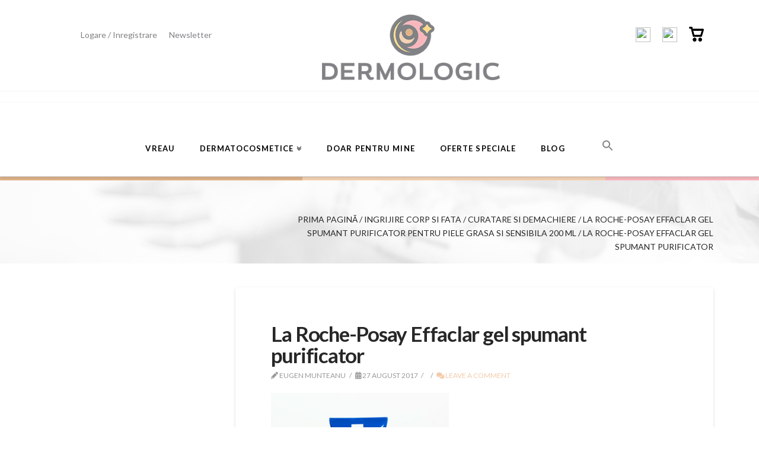

--- FILE ---
content_type: text/html; charset=UTF-8
request_url: https://dermologic.ro/?attachment_id=1057
body_size: 15937
content:


<div class="topbarul">
	<ul>
		<li><a href="contul-meu">Logare / Inregistrare</a></li>		
		<li><a href="/newsletter">Newsletter</a></li>
			</ul>

	<a href="https://dermologic.ro/"><img style="display: block; margin: auto; max-width: 300px; padding-top: 20px;" src="https://dermologic.ro/wp-content/uploads/2017/11/logo-email.png" alt="logo"></a>
	
	<ul>
		<li><a target="_blank" href="https://www.facebook.com/dermologic.ro/"><img src="https://image.flaticon.com/icons/png/128/61/61045.png" alt="img"></a></li>
		<li><a target="_blank" href="https://www.instagram.com/dermologic/"><img src="https://image.flaticon.com/icons/png/128/25/25425.png" alt="img"></a></li>
		<li>
					<a class="cart" href="https://dermologic.ro/cart/"><img src="https://dermologic.ro/wp-content/themes/360design-child/cart.png" alt="cart"></a>		
		</li>
	</ul>
</div>
<hr>


<!DOCTYPE html>

<html class="no-js" lang="ro-RO">

<head>
  				<script>document.documentElement.className = document.documentElement.className + ' yes-js js_active js'</script>
				
<meta charset="UTF-8">
<meta name="viewport" content="width=device-width, initial-scale=1.0">
<title>La Roche-Posay Effaclar gel spumant purificator - Dermologic - Necesar &amp; Suficient</title>
<link rel="pingback" href="https://dermologic.ro/xmlrpc.php"><meta name='robots' content='index, follow, max-image-preview:large, max-snippet:-1, max-video-preview:-1' />

	<!-- This site is optimized with the Yoast SEO plugin v19.13 - https://yoast.com/wordpress/plugins/seo/ -->
	<link rel="canonical" href="https://dermologic.ro/" />
	<meta property="og:locale" content="ro_RO" />
	<meta property="og:type" content="article" />
	<meta property="og:title" content="La Roche-Posay Effaclar gel spumant purificator - Dermologic - Necesar &amp; Suficient" />
	<meta property="og:url" content="https://dermologic.ro/" />
	<meta property="og:site_name" content="Dermologic - Necesar &amp; Suficient" />
	<meta property="article:publisher" content="https://www.facebook.com/Dermologic-1826342180945036/" />
	<meta property="article:modified_time" content="2018-08-30T10:10:25+00:00" />
	<meta property="og:image" content="https://dermologic.ro" />
	<meta property="og:image:width" content="800" />
	<meta property="og:image:height" content="800" />
	<meta property="og:image:type" content="image/jpeg" />
	<meta name="twitter:card" content="summary_large_image" />
	<!-- / Yoast SEO plugin. -->


<link rel="alternate" type="application/rss+xml" title="Dermologic - Necesar &amp; Suficient &raquo; Flux" href="https://dermologic.ro/feed/" />
<link rel="alternate" type="application/rss+xml" title="Dermologic - Necesar &amp; Suficient &raquo; Flux comentarii" href="https://dermologic.ro/comments/feed/" />
<link rel="alternate" type="application/rss+xml" title="Flux comentarii Dermologic - Necesar &amp; Suficient &raquo; La Roche-Posay Effaclar gel spumant purificator" href="https://dermologic.ro/?attachment_id=1057/feed/" />
<script type="text/javascript">
window._wpemojiSettings = {"baseUrl":"https:\/\/s.w.org\/images\/core\/emoji\/14.0.0\/72x72\/","ext":".png","svgUrl":"https:\/\/s.w.org\/images\/core\/emoji\/14.0.0\/svg\/","svgExt":".svg","source":{"concatemoji":"https:\/\/dermologic.ro\/wp-includes\/js\/wp-emoji-release.min.js"}};
/*! This file is auto-generated */
!function(e,a,t){var n,r,o,i=a.createElement("canvas"),p=i.getContext&&i.getContext("2d");function s(e,t){var a=String.fromCharCode,e=(p.clearRect(0,0,i.width,i.height),p.fillText(a.apply(this,e),0,0),i.toDataURL());return p.clearRect(0,0,i.width,i.height),p.fillText(a.apply(this,t),0,0),e===i.toDataURL()}function c(e){var t=a.createElement("script");t.src=e,t.defer=t.type="text/javascript",a.getElementsByTagName("head")[0].appendChild(t)}for(o=Array("flag","emoji"),t.supports={everything:!0,everythingExceptFlag:!0},r=0;r<o.length;r++)t.supports[o[r]]=function(e){if(p&&p.fillText)switch(p.textBaseline="top",p.font="600 32px Arial",e){case"flag":return s([127987,65039,8205,9895,65039],[127987,65039,8203,9895,65039])?!1:!s([55356,56826,55356,56819],[55356,56826,8203,55356,56819])&&!s([55356,57332,56128,56423,56128,56418,56128,56421,56128,56430,56128,56423,56128,56447],[55356,57332,8203,56128,56423,8203,56128,56418,8203,56128,56421,8203,56128,56430,8203,56128,56423,8203,56128,56447]);case"emoji":return!s([129777,127995,8205,129778,127999],[129777,127995,8203,129778,127999])}return!1}(o[r]),t.supports.everything=t.supports.everything&&t.supports[o[r]],"flag"!==o[r]&&(t.supports.everythingExceptFlag=t.supports.everythingExceptFlag&&t.supports[o[r]]);t.supports.everythingExceptFlag=t.supports.everythingExceptFlag&&!t.supports.flag,t.DOMReady=!1,t.readyCallback=function(){t.DOMReady=!0},t.supports.everything||(n=function(){t.readyCallback()},a.addEventListener?(a.addEventListener("DOMContentLoaded",n,!1),e.addEventListener("load",n,!1)):(e.attachEvent("onload",n),a.attachEvent("onreadystatechange",function(){"complete"===a.readyState&&t.readyCallback()})),(e=t.source||{}).concatemoji?c(e.concatemoji):e.wpemoji&&e.twemoji&&(c(e.twemoji),c(e.wpemoji)))}(window,document,window._wpemojiSettings);
</script>
<style type="text/css">
img.wp-smiley,
img.emoji {
	display: inline !important;
	border: none !important;
	box-shadow: none !important;
	height: 1em !important;
	width: 1em !important;
	margin: 0 0.07em !important;
	vertical-align: -0.1em !important;
	background: none !important;
	padding: 0 !important;
}
</style>
	<link rel='stylesheet' id='wp-block-library-css' href='https://dermologic.ro/wp-includes/css/dist/block-library/style.min.css' type='text/css' media='all' />
<link rel='stylesheet' id='wc-blocks-vendors-style-css' href='https://dermologic.ro/wp-content/plugins/woocommerce/packages/woocommerce-blocks/build/wc-blocks-vendors-style.css' type='text/css' media='all' />
<link rel='stylesheet' id='wc-blocks-style-css' href='https://dermologic.ro/wp-content/plugins/woocommerce/packages/woocommerce-blocks/build/wc-blocks-style.css' type='text/css' media='all' />
<link rel='stylesheet' id='jquery-selectBox-css' href='https://dermologic.ro/wp-content/plugins/yith-woocommerce-wishlist/assets/css/jquery.selectBox.css' type='text/css' media='all' />
<link rel='stylesheet' id='yith-wcwl-font-awesome-css' href='https://dermologic.ro/wp-content/plugins/yith-woocommerce-wishlist/assets/css/font-awesome.css' type='text/css' media='all' />
<link rel='stylesheet' id='woocommerce_prettyPhoto_css-css' href='//dermologic.ro/wp-content/plugins/woocommerce/assets/css/prettyPhoto.css' type='text/css' media='all' />
<link rel='stylesheet' id='yith-wcwl-main-css' href='https://dermologic.ro/wp-content/plugins/yith-woocommerce-wishlist/assets/css/style.css' type='text/css' media='all' />
<link rel='stylesheet' id='classic-theme-styles-css' href='https://dermologic.ro/wp-includes/css/classic-themes.min.css' type='text/css' media='all' />
<style id='global-styles-inline-css' type='text/css'>
body{--wp--preset--color--black: #000000;--wp--preset--color--cyan-bluish-gray: #abb8c3;--wp--preset--color--white: #ffffff;--wp--preset--color--pale-pink: #f78da7;--wp--preset--color--vivid-red: #cf2e2e;--wp--preset--color--luminous-vivid-orange: #ff6900;--wp--preset--color--luminous-vivid-amber: #fcb900;--wp--preset--color--light-green-cyan: #7bdcb5;--wp--preset--color--vivid-green-cyan: #00d084;--wp--preset--color--pale-cyan-blue: #8ed1fc;--wp--preset--color--vivid-cyan-blue: #0693e3;--wp--preset--color--vivid-purple: #9b51e0;--wp--preset--gradient--vivid-cyan-blue-to-vivid-purple: linear-gradient(135deg,rgba(6,147,227,1) 0%,rgb(155,81,224) 100%);--wp--preset--gradient--light-green-cyan-to-vivid-green-cyan: linear-gradient(135deg,rgb(122,220,180) 0%,rgb(0,208,130) 100%);--wp--preset--gradient--luminous-vivid-amber-to-luminous-vivid-orange: linear-gradient(135deg,rgba(252,185,0,1) 0%,rgba(255,105,0,1) 100%);--wp--preset--gradient--luminous-vivid-orange-to-vivid-red: linear-gradient(135deg,rgba(255,105,0,1) 0%,rgb(207,46,46) 100%);--wp--preset--gradient--very-light-gray-to-cyan-bluish-gray: linear-gradient(135deg,rgb(238,238,238) 0%,rgb(169,184,195) 100%);--wp--preset--gradient--cool-to-warm-spectrum: linear-gradient(135deg,rgb(74,234,220) 0%,rgb(151,120,209) 20%,rgb(207,42,186) 40%,rgb(238,44,130) 60%,rgb(251,105,98) 80%,rgb(254,248,76) 100%);--wp--preset--gradient--blush-light-purple: linear-gradient(135deg,rgb(255,206,236) 0%,rgb(152,150,240) 100%);--wp--preset--gradient--blush-bordeaux: linear-gradient(135deg,rgb(254,205,165) 0%,rgb(254,45,45) 50%,rgb(107,0,62) 100%);--wp--preset--gradient--luminous-dusk: linear-gradient(135deg,rgb(255,203,112) 0%,rgb(199,81,192) 50%,rgb(65,88,208) 100%);--wp--preset--gradient--pale-ocean: linear-gradient(135deg,rgb(255,245,203) 0%,rgb(182,227,212) 50%,rgb(51,167,181) 100%);--wp--preset--gradient--electric-grass: linear-gradient(135deg,rgb(202,248,128) 0%,rgb(113,206,126) 100%);--wp--preset--gradient--midnight: linear-gradient(135deg,rgb(2,3,129) 0%,rgb(40,116,252) 100%);--wp--preset--duotone--dark-grayscale: url('#wp-duotone-dark-grayscale');--wp--preset--duotone--grayscale: url('#wp-duotone-grayscale');--wp--preset--duotone--purple-yellow: url('#wp-duotone-purple-yellow');--wp--preset--duotone--blue-red: url('#wp-duotone-blue-red');--wp--preset--duotone--midnight: url('#wp-duotone-midnight');--wp--preset--duotone--magenta-yellow: url('#wp-duotone-magenta-yellow');--wp--preset--duotone--purple-green: url('#wp-duotone-purple-green');--wp--preset--duotone--blue-orange: url('#wp-duotone-blue-orange');--wp--preset--font-size--small: 13px;--wp--preset--font-size--medium: 20px;--wp--preset--font-size--large: 36px;--wp--preset--font-size--x-large: 42px;--wp--preset--spacing--20: 0.44rem;--wp--preset--spacing--30: 0.67rem;--wp--preset--spacing--40: 1rem;--wp--preset--spacing--50: 1.5rem;--wp--preset--spacing--60: 2.25rem;--wp--preset--spacing--70: 3.38rem;--wp--preset--spacing--80: 5.06rem;}:where(.is-layout-flex){gap: 0.5em;}body .is-layout-flow > .alignleft{float: left;margin-inline-start: 0;margin-inline-end: 2em;}body .is-layout-flow > .alignright{float: right;margin-inline-start: 2em;margin-inline-end: 0;}body .is-layout-flow > .aligncenter{margin-left: auto !important;margin-right: auto !important;}body .is-layout-constrained > .alignleft{float: left;margin-inline-start: 0;margin-inline-end: 2em;}body .is-layout-constrained > .alignright{float: right;margin-inline-start: 2em;margin-inline-end: 0;}body .is-layout-constrained > .aligncenter{margin-left: auto !important;margin-right: auto !important;}body .is-layout-constrained > :where(:not(.alignleft):not(.alignright):not(.alignfull)){max-width: var(--wp--style--global--content-size);margin-left: auto !important;margin-right: auto !important;}body .is-layout-constrained > .alignwide{max-width: var(--wp--style--global--wide-size);}body .is-layout-flex{display: flex;}body .is-layout-flex{flex-wrap: wrap;align-items: center;}body .is-layout-flex > *{margin: 0;}:where(.wp-block-columns.is-layout-flex){gap: 2em;}.has-black-color{color: var(--wp--preset--color--black) !important;}.has-cyan-bluish-gray-color{color: var(--wp--preset--color--cyan-bluish-gray) !important;}.has-white-color{color: var(--wp--preset--color--white) !important;}.has-pale-pink-color{color: var(--wp--preset--color--pale-pink) !important;}.has-vivid-red-color{color: var(--wp--preset--color--vivid-red) !important;}.has-luminous-vivid-orange-color{color: var(--wp--preset--color--luminous-vivid-orange) !important;}.has-luminous-vivid-amber-color{color: var(--wp--preset--color--luminous-vivid-amber) !important;}.has-light-green-cyan-color{color: var(--wp--preset--color--light-green-cyan) !important;}.has-vivid-green-cyan-color{color: var(--wp--preset--color--vivid-green-cyan) !important;}.has-pale-cyan-blue-color{color: var(--wp--preset--color--pale-cyan-blue) !important;}.has-vivid-cyan-blue-color{color: var(--wp--preset--color--vivid-cyan-blue) !important;}.has-vivid-purple-color{color: var(--wp--preset--color--vivid-purple) !important;}.has-black-background-color{background-color: var(--wp--preset--color--black) !important;}.has-cyan-bluish-gray-background-color{background-color: var(--wp--preset--color--cyan-bluish-gray) !important;}.has-white-background-color{background-color: var(--wp--preset--color--white) !important;}.has-pale-pink-background-color{background-color: var(--wp--preset--color--pale-pink) !important;}.has-vivid-red-background-color{background-color: var(--wp--preset--color--vivid-red) !important;}.has-luminous-vivid-orange-background-color{background-color: var(--wp--preset--color--luminous-vivid-orange) !important;}.has-luminous-vivid-amber-background-color{background-color: var(--wp--preset--color--luminous-vivid-amber) !important;}.has-light-green-cyan-background-color{background-color: var(--wp--preset--color--light-green-cyan) !important;}.has-vivid-green-cyan-background-color{background-color: var(--wp--preset--color--vivid-green-cyan) !important;}.has-pale-cyan-blue-background-color{background-color: var(--wp--preset--color--pale-cyan-blue) !important;}.has-vivid-cyan-blue-background-color{background-color: var(--wp--preset--color--vivid-cyan-blue) !important;}.has-vivid-purple-background-color{background-color: var(--wp--preset--color--vivid-purple) !important;}.has-black-border-color{border-color: var(--wp--preset--color--black) !important;}.has-cyan-bluish-gray-border-color{border-color: var(--wp--preset--color--cyan-bluish-gray) !important;}.has-white-border-color{border-color: var(--wp--preset--color--white) !important;}.has-pale-pink-border-color{border-color: var(--wp--preset--color--pale-pink) !important;}.has-vivid-red-border-color{border-color: var(--wp--preset--color--vivid-red) !important;}.has-luminous-vivid-orange-border-color{border-color: var(--wp--preset--color--luminous-vivid-orange) !important;}.has-luminous-vivid-amber-border-color{border-color: var(--wp--preset--color--luminous-vivid-amber) !important;}.has-light-green-cyan-border-color{border-color: var(--wp--preset--color--light-green-cyan) !important;}.has-vivid-green-cyan-border-color{border-color: var(--wp--preset--color--vivid-green-cyan) !important;}.has-pale-cyan-blue-border-color{border-color: var(--wp--preset--color--pale-cyan-blue) !important;}.has-vivid-cyan-blue-border-color{border-color: var(--wp--preset--color--vivid-cyan-blue) !important;}.has-vivid-purple-border-color{border-color: var(--wp--preset--color--vivid-purple) !important;}.has-vivid-cyan-blue-to-vivid-purple-gradient-background{background: var(--wp--preset--gradient--vivid-cyan-blue-to-vivid-purple) !important;}.has-light-green-cyan-to-vivid-green-cyan-gradient-background{background: var(--wp--preset--gradient--light-green-cyan-to-vivid-green-cyan) !important;}.has-luminous-vivid-amber-to-luminous-vivid-orange-gradient-background{background: var(--wp--preset--gradient--luminous-vivid-amber-to-luminous-vivid-orange) !important;}.has-luminous-vivid-orange-to-vivid-red-gradient-background{background: var(--wp--preset--gradient--luminous-vivid-orange-to-vivid-red) !important;}.has-very-light-gray-to-cyan-bluish-gray-gradient-background{background: var(--wp--preset--gradient--very-light-gray-to-cyan-bluish-gray) !important;}.has-cool-to-warm-spectrum-gradient-background{background: var(--wp--preset--gradient--cool-to-warm-spectrum) !important;}.has-blush-light-purple-gradient-background{background: var(--wp--preset--gradient--blush-light-purple) !important;}.has-blush-bordeaux-gradient-background{background: var(--wp--preset--gradient--blush-bordeaux) !important;}.has-luminous-dusk-gradient-background{background: var(--wp--preset--gradient--luminous-dusk) !important;}.has-pale-ocean-gradient-background{background: var(--wp--preset--gradient--pale-ocean) !important;}.has-electric-grass-gradient-background{background: var(--wp--preset--gradient--electric-grass) !important;}.has-midnight-gradient-background{background: var(--wp--preset--gradient--midnight) !important;}.has-small-font-size{font-size: var(--wp--preset--font-size--small) !important;}.has-medium-font-size{font-size: var(--wp--preset--font-size--medium) !important;}.has-large-font-size{font-size: var(--wp--preset--font-size--large) !important;}.has-x-large-font-size{font-size: var(--wp--preset--font-size--x-large) !important;}
.wp-block-navigation a:where(:not(.wp-element-button)){color: inherit;}
:where(.wp-block-columns.is-layout-flex){gap: 2em;}
.wp-block-pullquote{font-size: 1.5em;line-height: 1.6;}
</style>
<link rel='stylesheet' id='rs-plugin-settings-css' href='https://dermologic.ro/wp-content/plugins/revslider/public/assets/css/rs6.css' type='text/css' media='all' />
<style id='rs-plugin-settings-inline-css' type='text/css'>
#rs-demo-id {}
</style>
<link rel='stylesheet' id='theme-my-login-css' href='https://dermologic.ro/wp-content/plugins/theme-my-login/assets/styles/theme-my-login.min.css' type='text/css' media='all' />
<style id='woocommerce-inline-inline-css' type='text/css'>
.woocommerce form .form-row .required { visibility: visible; }
</style>
<link rel='stylesheet' id='ivory-search-styles-css' href='https://dermologic.ro/wp-content/plugins/add-search-to-menu/public/css/ivory-search.min.css' type='text/css' media='all' />
<link rel='stylesheet' id='custom-product.css-css' href='https://dermologic.ro/wp-content/themes/360design/custom-product.css' type='text/css' media='all' />
<link rel='stylesheet' id='stylesheet-css' href='https://dermologic.ro/wp-content/themes/360design-child/style.css' type='text/css' media='all' />
<link rel='stylesheet' id='custom-category.css-css' href='https://dermologic.ro/wp-content/themes/360design/custom-category.css' type='text/css' media='all' />
<link rel='stylesheet' id='cornerstone-shortcodes-css' href='https://dermologic.ro/wp-content/plugins/cornerstone/assets/dist/css/site/style.0ce70e6.css' type='text/css' media='all' />
<link rel='stylesheet' id='x-stack-css' href='https://dermologic.ro/wp-content/themes/360design/framework/dist/css/site/stacks/integrity-light.css' type='text/css' media='all' />
<link rel='stylesheet' id='x-woocommerce-css' href='https://dermologic.ro/wp-content/themes/360design/framework/dist/css/site/woocommerce/integrity-light.css' type='text/css' media='all' />
<link rel='stylesheet' id='x-cranium-migration-css' href='https://dermologic.ro/wp-content/themes/360design/framework/legacy/cranium/dist/css/site/integrity-light.css' type='text/css' media='all' />
<link rel='stylesheet' id='x-child-css' href='https://dermologic.ro/wp-content/themes/360design-child/style.css' type='text/css' media='all' />
<script type='text/javascript' src='https://dermologic.ro/wp-includes/js/jquery/jquery.min.js' id='jquery-core-js'></script>
<script type='text/javascript' src='https://dermologic.ro/wp-includes/js/jquery/jquery-migrate.min.js' id='jquery-migrate-js'></script>
<script type='text/javascript' src='https://dermologic.ro/wp-content/plugins/revslider/public/assets/js/rbtools.min.js' id='tp-tools-js'></script>
<script type='text/javascript' src='https://dermologic.ro/wp-content/plugins/revslider/public/assets/js/rs6.min.js' id='revmin-js'></script>
<script type='text/javascript' src='https://dermologic.ro/wp-content/plugins/woocommerce/assets/js/jquery-blockui/jquery.blockUI.min.js' id='jquery-blockui-js'></script>
<script type='text/javascript' id='wc-add-to-cart-js-extra'>
/* <![CDATA[ */
var wc_add_to_cart_params = {"ajax_url":"\/wp-admin\/admin-ajax.php","wc_ajax_url":"\/?wc-ajax=%%endpoint%%","i18n_view_cart":"Vezi co\u0219ul","cart_url":"https:\/\/dermologic.ro\/cart\/","is_cart":"","cart_redirect_after_add":"no"};
/* ]]> */
</script>
<script type='text/javascript' src='https://dermologic.ro/wp-content/plugins/woocommerce/assets/js/frontend/add-to-cart.min.js' id='wc-add-to-cart-js'></script>
<script type='text/javascript' src='https://dermologic.ro/wp-content/plugins/Wp_Bakery/assets/js/vendors/woocommerce-add-to-cart.js' id='vc_woocommerce-add-to-cart-js-js'></script>
<link rel="https://api.w.org/" href="https://dermologic.ro/wp-json/" /><link rel="alternate" type="application/json" href="https://dermologic.ro/wp-json/wp/v2/media/1057" /><link rel='shortlink' href='https://dermologic.ro/?p=1057' />
<link rel="alternate" type="application/json+oembed" href="https://dermologic.ro/wp-json/oembed/1.0/embed?url=https%3A%2F%2Fdermologic.ro%2F%3Fattachment_id%3D1057" />
<link rel="alternate" type="text/xml+oembed" href="https://dermologic.ro/wp-json/oembed/1.0/embed?url=https%3A%2F%2Fdermologic.ro%2F%3Fattachment_id%3D1057&#038;format=xml" />
<!-- Google Tag Manager -->
<script>(function(w,d,s,l,i){w[l]=w[l]||[];w[l].push({'gtm.start':
new Date().getTime(),event:'gtm.js'});var f=d.getElementsByTagName(s)[0],
j=d.createElement(s),dl=l!='dataLayer'?'&l='+l:'';j.async=true;j.src=
'https://www.googletagmanager.com/gtm.js?id='+i+dl;f.parentNode.insertBefore(j,f);
})(window,document,'script','dataLayer','GTM-M2S5L99');</script>
<!-- End Google Tag Manager -->	<noscript><style>.woocommerce-product-gallery{ opacity: 1 !important; }</style></noscript>
	<meta name="generator" content="Powered by Slider Revolution 6.2.2 - responsive, Mobile-Friendly Slider Plugin for WordPress with comfortable drag and drop interface." />
<link rel="icon" href="https://dermologic.ro/wp-content/uploads/2018/01/cropped-Dermologic_logo_favicon_1-32x32.png" sizes="32x32" />
<link rel="icon" href="https://dermologic.ro/wp-content/uploads/2018/01/cropped-Dermologic_logo_favicon_1-192x192.png" sizes="192x192" />
<link rel="apple-touch-icon" href="https://dermologic.ro/wp-content/uploads/2018/01/cropped-Dermologic_logo_favicon_1-180x180.png" />
<meta name="msapplication-TileImage" content="https://dermologic.ro/wp-content/uploads/2018/01/cropped-Dermologic_logo_favicon_1-270x270.png" />
<script type="text/javascript">function setREVStartSize(e){			
			try {								
				var pw = document.getElementById(e.c).parentNode.offsetWidth,
					newh;
				pw = pw===0 || isNaN(pw) ? window.innerWidth : pw;
				e.tabw = e.tabw===undefined ? 0 : parseInt(e.tabw);
				e.thumbw = e.thumbw===undefined ? 0 : parseInt(e.thumbw);
				e.tabh = e.tabh===undefined ? 0 : parseInt(e.tabh);
				e.thumbh = e.thumbh===undefined ? 0 : parseInt(e.thumbh);
				e.tabhide = e.tabhide===undefined ? 0 : parseInt(e.tabhide);
				e.thumbhide = e.thumbhide===undefined ? 0 : parseInt(e.thumbhide);
				e.mh = e.mh===undefined || e.mh=="" || e.mh==="auto" ? 0 : parseInt(e.mh,0);		
				if(e.layout==="fullscreen" || e.l==="fullscreen") 						
					newh = Math.max(e.mh,window.innerHeight);				
				else{					
					e.gw = Array.isArray(e.gw) ? e.gw : [e.gw];
					for (var i in e.rl) if (e.gw[i]===undefined || e.gw[i]===0) e.gw[i] = e.gw[i-1];					
					e.gh = e.el===undefined || e.el==="" || (Array.isArray(e.el) && e.el.length==0)? e.gh : e.el;
					e.gh = Array.isArray(e.gh) ? e.gh : [e.gh];
					for (var i in e.rl) if (e.gh[i]===undefined || e.gh[i]===0) e.gh[i] = e.gh[i-1];
										
					var nl = new Array(e.rl.length),
						ix = 0,						
						sl;					
					e.tabw = e.tabhide>=pw ? 0 : e.tabw;
					e.thumbw = e.thumbhide>=pw ? 0 : e.thumbw;
					e.tabh = e.tabhide>=pw ? 0 : e.tabh;
					e.thumbh = e.thumbhide>=pw ? 0 : e.thumbh;					
					for (var i in e.rl) nl[i] = e.rl[i]<window.innerWidth ? 0 : e.rl[i];
					sl = nl[0];									
					for (var i in nl) if (sl>nl[i] && nl[i]>0) { sl = nl[i]; ix=i;}															
					var m = pw>(e.gw[ix]+e.tabw+e.thumbw) ? 1 : (pw-(e.tabw+e.thumbw)) / (e.gw[ix]);					

					newh =  (e.type==="carousel" && e.justify==="true" ? e.gh[ix] : (e.gh[ix] * m)) + (e.tabh + e.thumbh);
				}			
				
				if(window.rs_init_css===undefined) window.rs_init_css = document.head.appendChild(document.createElement("style"));					
				document.getElementById(e.c).height = newh;
				window.rs_init_css.innerHTML += "#"+e.c+"_wrapper { height: "+newh+"px }";				
			} catch(e){
				console.log("Failure at Presize of Slider:" + e)
			}					   
		  };</script>
		<style type="text/css" id="wp-custom-css">
			.single .entry-content {
	font-size: 16px;
}
		</style>
		<style id="sccss">/* Enter Your Custom CSS Here */

.entry-product.product-category:hover img{opacity: 0.3 !important;}
/*.woocommerce li.product .entry-featured img {opacity: 0.3;}*/

.woocommerce-checkout .blockUI.blockOverlay {
  display: none !important;
}

a.add_to_wishlist {width:100%; border-radius:0 !important; font-size:14px; font-weight:bold;}
.wishlist-add {
    margin: 10px 0 40px 0;
}

.single-post .icons {margin-top:30px;}
.articol-blog footer {background:transparent !important;}
.product-price {padding-left:15px;}
.woocommerce li.product .entry-featured {
	padding: 0;
}

.entry-wrap footer {background: transparent !important;}

a.buton-actiune-produs {
    float: right;
    margin-left: 20px;
    text-decoration: none;
    color: #040404;
    background: #f6d4b9;
    padding: 10px;
    text-transform: uppercase;
    font-size: 12px;
    font-weight: bold;
}

a.buton-actiune-produs:hover {
    color: white;
    background: #040404;
}

.single-product .x-alert-block {
    padding: 20px 20px 30px 20px;
    border-radius: 0;
    background: white;
    border: 1px solid #040404;
    color: #040404;
    text-transform: uppercase;
     text-shadow: none;
}

.single-product .x-alert-block p {padding-top:10px;}


#menu-meniu-principal {text-align:center;}
.desktop .astm-search-menu {float: inherit !important; margin-left:20px;}
.x-navbar .desktop .x-nav>li {
	float: inherit;
    display: inline-block;
}

#social-links {text-align: right;}
#social-links a {
    width: 40px;
    height: 40px;
    line-height: 40px;
    margin-left: 5px;
    display: inline-block;
    text-align: center;
    overflow: hidden;
    background-color: transparent;
    color: #212121;
    border: 1px solid #212121;
    transition: all .3s ease 0s;
}

#social-links a:hover {
    background-color: #212121;
    color: white;
    border: 1px solid #212121;
    transition: all .3s ease 0s;
}

.search .entry-featured{
    width: 250px;
    height: 250px;
}

.woocommerce li.product.first {
    clear: both;
}
.post-type-archive li.product, .post-type-archive li.product {
    width: 30.66667%;
}


@media screen and (max-width: 768px) {
  .blog .entry-thumb img {width:100% !important; height: auto !important;}
  .post-type-archive li.product, .post-type-archive li.product {
    width: 100%;
}
}</style><noscript><style> .wpb_animate_when_almost_visible { opacity: 1; }</style></noscript><style>.price ins .woocommerce-Price-amount{color:#eca140 !important;}</style><style id="x-generated-css">a,h1 a:hover,h2 a:hover,h3 a:hover,h4 a:hover,h5 a:hover,h6 a:hover,.x-breadcrumb-wrap a:hover,.widget ul li a:hover,.widget ol li a:hover,.widget.widget_text ul li a,.widget.widget_text ol li a,.widget_nav_menu .current-menu-item > a,.x-accordion-heading .x-accordion-toggle:hover,.x-comment-author a:hover,.x-comment-time:hover,.x-recent-posts a:hover .h-recent-posts{color:rgb(243,203,171);}a:hover,.widget.widget_text ul li a:hover,.widget.widget_text ol li a:hover,.x-twitter-widget ul li a:hover{color:rgb(243,203,171);}.woocommerce .price > .amount,.woocommerce .price > ins > .amount,.woocommerce .star-rating:before,.woocommerce .star-rating span:before,.woocommerce li.product .entry-header h3 a:hover{color:rgb(243,203,171);}.rev_slider_wrapper,a.x-img-thumbnail:hover,.x-slider-container.below,.page-template-template-blank-3-php .x-slider-container.above,.page-template-template-blank-6-php .x-slider-container.above{border-color:rgb(243,203,171);}.entry-thumb:before,.x-pagination span.current,.flex-direction-nav a,.flex-control-nav a:hover,.flex-control-nav a.flex-active,.mejs-time-current,.x-dropcap,.x-skill-bar .bar,.x-pricing-column.featured h2,.h-comments-title small,.x-entry-share .x-share:hover,.x-highlight,.x-recent-posts .x-recent-posts-img:after{background-color:rgb(243,203,171);}.woocommerce .onsale,.widget_price_filter .ui-slider .ui-slider-range{background-color:rgb(243,203,171);}.x-nav-tabs > .active > a,.x-nav-tabs > .active > a:hover{box-shadow:inset 0 3px 0 0 rgb(243,203,171);}.x-main{width:71.536945%;}.x-sidebar{width:23.536945%;}.x-comment-author,.x-comment-time,.comment-form-author label,.comment-form-email label,.comment-form-url label,.comment-form-rating label,.comment-form-comment label,.widget_calendar #wp-calendar caption,.widget.widget_rss li .rsswidget{font-family:"Lato",sans-serif;font-weight:700;}.p-landmark-sub,.p-meta,input,button,select,textarea{font-family:"Lato",sans-serif;}.widget ul li a,.widget ol li a,.x-comment-time{color:#999999;}.woocommerce .price > .from,.woocommerce .price > del,.woocommerce p.stars span a:after{color:#999999;}.widget_text ol li a,.widget_text ul li a{color:rgb(243,203,171);}.widget_text ol li a:hover,.widget_text ul li a:hover{color:rgb(243,203,171);}.comment-form-author label,.comment-form-email label,.comment-form-url label,.comment-form-rating label,.comment-form-comment label,.widget_calendar #wp-calendar th,.p-landmark-sub strong,.widget_tag_cloud .tagcloud a:hover,.widget_tag_cloud .tagcloud a:active,.entry-footer a:hover,.entry-footer a:active,.x-breadcrumbs .current,.x-comment-author,.x-comment-author a{color:#272727;}.widget_calendar #wp-calendar th{border-color:#272727;}.h-feature-headline span i{background-color:#272727;}@media (max-width:979px){}html{font-size:14px;}@media (min-width:480px){html{font-size:14px;}}@media (min-width:767px){html{font-size:14px;}}@media (min-width:979px){html{font-size:14px;}}@media (min-width:1200px){html{font-size:14px;}}body{font-style:normal;font-weight:400;color:#999999;background-color:#f3f3f3;}.w-b{font-weight:400 !important;}h1,h2,h3,h4,h5,h6,.h1,.h2,.h3,.h4,.h5,.h6{font-family:"Lato",sans-serif;font-style:normal;font-weight:700;}h1,.h1{letter-spacing:-0.035em;}h2,.h2{letter-spacing:-0.035em;}h3,.h3{letter-spacing:-0.035em;}h4,.h4{letter-spacing:-0.035em;}h5,.h5{letter-spacing:-0.035em;}h6,.h6{letter-spacing:-0.035em;}.w-h{font-weight:700 !important;}.x-container.width{width:88%;}.x-container.max{max-width:1200px;}.x-main.full{float:none;display:block;width:auto;}@media (max-width:979px){.x-main.full,.x-main.left,.x-main.right,.x-sidebar.left,.x-sidebar.right{float:none;display:block;width:auto !important;}}.entry-header,.entry-content{font-size:1rem;}body,input,button,select,textarea{font-family:"Lato",sans-serif;}h1,h2,h3,h4,h5,h6,.h1,.h2,.h3,.h4,.h5,.h6,h1 a,h2 a,h3 a,h4 a,h5 a,h6 a,.h1 a,.h2 a,.h3 a,.h4 a,.h5 a,.h6 a,blockquote{color:#272727;}.cfc-h-tx{color:#272727 !important;}.cfc-h-bd{border-color:#272727 !important;}.cfc-h-bg{background-color:#272727 !important;}.cfc-b-tx{color:#999999 !important;}.cfc-b-bd{border-color:#999999 !important;}.cfc-b-bg{background-color:#999999 !important;}.x-btn,.button,[type="submit"]{color:#ffffff;border-color:#ac1100;background-color:#ff2a13;margin-bottom:0.25em;text-shadow:0 0.075em 0.075em rgba(0,0,0,0.5);box-shadow:0 0.25em 0 0 #a71000,0 4px 9px rgba(0,0,0,0.75);border-radius:0.25em;}.x-btn:hover,.button:hover,[type="submit"]:hover{color:#ffffff;border-color:#600900;background-color:#ef2201;margin-bottom:0.25em;text-shadow:0 0.075em 0.075em rgba(0,0,0,0.5);box-shadow:0 0.25em 0 0 #a71000,0 4px 9px rgba(0,0,0,0.75);}.x-btn.x-btn-real,.x-btn.x-btn-real:hover{margin-bottom:0.25em;text-shadow:0 0.075em 0.075em rgba(0,0,0,0.65);}.x-btn.x-btn-real{box-shadow:0 0.25em 0 0 #a71000,0 4px 9px rgba(0,0,0,0.75);}.x-btn.x-btn-real:hover{box-shadow:0 0.25em 0 0 #a71000,0 4px 9px rgba(0,0,0,0.75);}.x-btn.x-btn-flat,.x-btn.x-btn-flat:hover{margin-bottom:0;text-shadow:0 0.075em 0.075em rgba(0,0,0,0.65);box-shadow:none;}.x-btn.x-btn-transparent,.x-btn.x-btn-transparent:hover{margin-bottom:0;border-width:3px;text-shadow:none;text-transform:uppercase;background-color:transparent;box-shadow:none;}.woocommerce p.stars span a{background-color:rgb(243,203,171);}.x-topbar .p-info a:hover,.x-widgetbar .widget ul li a:hover{color:rgb(243,203,171);}.x-topbar .p-info,.x-topbar .p-info a,.x-navbar .desktop .x-nav > li > a,.x-navbar .desktop .sub-menu a,.x-navbar .mobile .x-nav li > a,.x-breadcrumb-wrap a,.x-breadcrumbs .delimiter{color:hsl(0,0%,0%);}.x-navbar .desktop .x-nav > li > a:hover,.x-navbar .desktop .x-nav > .x-active > a,.x-navbar .desktop .x-nav > .current-menu-item > a,.x-navbar .desktop .sub-menu a:hover,.x-navbar .desktop .sub-menu .x-active > a,.x-navbar .desktop .sub-menu .current-menu-item > a,.x-navbar .desktop .x-nav .x-megamenu > .sub-menu > li > a,.x-navbar .mobile .x-nav li > a:hover,.x-navbar .mobile .x-nav .x-active > a,.x-navbar .mobile .x-nav .current-menu-item > a{color:#272727;}.x-navbar .desktop .x-nav > li > a:hover,.x-navbar .desktop .x-nav > .x-active > a,.x-navbar .desktop .x-nav > .current-menu-item > a{box-shadow:inset 0 4px 0 0 rgb(243,203,171);}.x-navbar .desktop .x-nav > li > a{height:90px;padding-top:37px;}.x-navbar .desktop .x-nav > li ul{top:75px;;}@media (max-width:979px){}.x-navbar-inner{min-height:90px;}.x-brand{margin-top:22px;font-family:"Lato",sans-serif;font-size:42px;font-style:normal;font-weight:700;letter-spacing:-0.035em;text-transform:uppercase;color:#272727;}.x-brand:hover,.x-brand:focus{color:#272727;}.x-brand img{width:160px;}.x-navbar .x-nav-wrap .x-nav > li > a{font-family:"Lato",sans-serif;font-style:normal;font-weight:700;letter-spacing:0.085em;text-transform:uppercase;}.x-navbar .desktop .x-nav > li > a{font-size:13px;}.x-navbar .desktop .x-nav > li > a:not(.x-btn-navbar-woocommerce){padding-left:20px;padding-right:20px;}.x-navbar .desktop .x-nav > li > a > span{margin-right:-0.085em;}.x-btn-navbar{margin-top:20px;}.x-btn-navbar,.x-btn-navbar.collapsed{font-size:24px;}@media (max-width:979px){.x-widgetbar{left:0;right:0;}}@font-face{font-family:'FontAwesomePro';font-style:normal;font-weight:900;font-display:block;src:url('https://dermologic.ro/wp-content/plugins/cornerstone/assets/dist/fonts/fa-solid-900.woff2') format('woff2'),url('https://dermologic.ro/wp-content/plugins/cornerstone/assets/dist/fonts/fa-solid-900.woff') format('woff'),url('https://dermologic.ro/wp-content/plugins/cornerstone/assets/dist/fonts/fa-solid-900.ttf') format('truetype');}[data-x-fa-pro-icon]{font-family:"FontAwesomePro" !important;}[data-x-fa-pro-icon]:before{content:attr(data-x-fa-pro-icon);}[data-x-icon],[data-x-icon-o],[data-x-icon-l],[data-x-icon-s],[data-x-icon-b],[data-x-fa-pro-icon],[class*="cs-fa-"]{display:inline-block;font-style:normal;font-weight:400;text-decoration:inherit;text-rendering:auto;-webkit-font-smoothing:antialiased;-moz-osx-font-smoothing:grayscale;}[data-x-icon].left,[data-x-icon-o].left,[data-x-icon-l].left,[data-x-icon-s].left,[data-x-icon-b].left,[data-x-fa-pro-icon].left,[class*="cs-fa-"].left{margin-right:0.5em;}[data-x-icon].right,[data-x-icon-o].right,[data-x-icon-l].right,[data-x-icon-s].right,[data-x-icon-b].right,[data-x-fa-pro-icon].right,[class*="cs-fa-"].right{margin-left:0.5em;}[data-x-icon]:before,[data-x-icon-o]:before,[data-x-icon-l]:before,[data-x-icon-s]:before,[data-x-icon-b]:before,[data-x-fa-pro-icon]:before,[class*="cs-fa-"]:before{line-height:1;}@font-face{font-family:'FontAwesome';font-style:normal;font-weight:900;font-display:block;src:url('https://dermologic.ro/wp-content/plugins/cornerstone/assets/dist/fonts/fa-solid-900.woff2') format('woff2'),url('https://dermologic.ro/wp-content/plugins/cornerstone/assets/dist/fonts/fa-solid-900.woff') format('woff'),url('https://dermologic.ro/wp-content/plugins/cornerstone/assets/dist/fonts/fa-solid-900.ttf') format('truetype');}[data-x-icon],[data-x-icon-s],[data-x-icon][class*="cs-fa-"]{font-family:"FontAwesome" !important;font-weight:900;}[data-x-icon]:before,[data-x-icon][class*="cs-fa-"]:before{content:attr(data-x-icon);}[data-x-icon-s]:before{content:attr(data-x-icon-s);}@font-face{font-family:'FontAwesomeRegular';font-style:normal;font-weight:400;font-display:block;src:url('https://dermologic.ro/wp-content/plugins/cornerstone/assets/dist/fonts/fa-regular-400.woff2') format('woff2'),url('https://dermologic.ro/wp-content/plugins/cornerstone/assets/dist/fonts/fa-regular-400.woff') format('woff'),url('https://dermologic.ro/wp-content/plugins/cornerstone/assets/dist/fonts/fa-regular-400.ttf') format('truetype');}@font-face{font-family:'FontAwesomePro';font-style:normal;font-weight:400;font-display:block;src:url('https://dermologic.ro/wp-content/plugins/cornerstone/assets/dist/fonts/fa-regular-400.woff2') format('woff2'),url('https://dermologic.ro/wp-content/plugins/cornerstone/assets/dist/fonts/fa-regular-400.woff') format('woff'),url('https://dermologic.ro/wp-content/plugins/cornerstone/assets/dist/fonts/fa-regular-400.ttf') format('truetype');}[data-x-icon-o]{font-family:"FontAwesomeRegular" !important;}[data-x-icon-o]:before{content:attr(data-x-icon-o);}@font-face{font-family:'FontAwesomeLight';font-style:normal;font-weight:300;font-display:block;src:url('https://dermologic.ro/wp-content/plugins/cornerstone/assets/dist/fonts/fa-light-300.woff2') format('woff2'),url('https://dermologic.ro/wp-content/plugins/cornerstone/assets/dist/fonts/fa-light-300.woff') format('woff'),url('https://dermologic.ro/wp-content/plugins/cornerstone/assets/dist/fonts/fa-light-300.ttf') format('truetype');}@font-face{font-family:'FontAwesomePro';font-style:normal;font-weight:300;font-display:block;src:url('https://dermologic.ro/wp-content/plugins/cornerstone/assets/dist/fonts/fa-light-300.woff2') format('woff2'),url('https://dermologic.ro/wp-content/plugins/cornerstone/assets/dist/fonts/fa-light-300.woff') format('woff'),url('https://dermologic.ro/wp-content/plugins/cornerstone/assets/dist/fonts/fa-light-300.ttf') format('truetype');}[data-x-icon-l]{font-family:"FontAwesomeLight" !important;font-weight:300;}[data-x-icon-l]:before{content:attr(data-x-icon-l);}@font-face{font-family:'FontAwesomeBrands';font-style:normal;font-weight:normal;font-display:block;src:url('https://dermologic.ro/wp-content/plugins/cornerstone/assets/dist/fonts/fa-brands-400.woff2') format('woff2'),url('https://dermologic.ro/wp-content/plugins/cornerstone/assets/dist/fonts/fa-brands-400.woff') format('woff'),url('https://dermologic.ro/wp-content/plugins/cornerstone/assets/dist/fonts/fa-brands-400.ttf') format('truetype');}[data-x-icon-b]{font-family:"FontAwesomeBrands" !important;}[data-x-icon-b]:before{content:attr(data-x-icon-b);}.woocommerce .button.product_type_simple:before,.woocommerce .button.product_type_variable:before,.woocommerce .button.single_add_to_cart_button:before{font-family:"FontAwesome" !important;font-weight:900;}</style><style id="cornerstone-generated-css">#cs-content .x-accordion,#cs-content .x-alert,#cs-content .x-audio,#cs-content .x-author-box,#cs-content .x-base-margin,#cs-content .x-block-grid,#cs-content .x-card-outer,#cs-content .x-code,#cs-content .x-columnize,#cs-content .x-entry-share,#cs-content div.x-feature-box,#cs-content .x-feature-list,#cs-content .x-flexslider-shortcode-container,#cs-content .x-gap,#cs-content .x-img,#cs-content .x-map,#cs-content .x-promo,#cs-content .x-prompt,#cs-content .x-recent-posts,#cs-content .x-section,#cs-content .x-skill-bar,#cs-content .x-tab-content,#cs-content .x-video{margin-bottom:1.5em;}#cs-content .x-blockquote:not(.x-pullquote),#cs-content .x-callout,#cs-content .x-hr,#cs-content .x-pricing-table{margin-top:1.5em;margin-bottom:1.5em;}@media (max-width:767px){#cs-content .x-pullquote.left,#cs-content .x-pullquote.right{margin-top:1.5em;margin-bottom:1.5em;}}@media (max-width:480px){#cs-content .x-toc.left,#cs-content .x-toc.right{margin-bottom:1.5em;}}#cs-content .x-container.width{width:88%;}#cs-content .x-container.max{max-width:1200px;}#cs-content .x-accordion-heading .x-accordion-toggle.collapsed,#cs-content .x-nav-tabs > li > a,#cs-content .x-recent-posts .h-recent-posts,#cs-content .x-recent-posts .x-recent-posts-date{color:#272727;}#cs-content .x-accordion-heading .x-accordion-toggle.collapsed:hover,#cs-content .x-accordion-heading .x-accordion-toggle,#cs-content .x-nav-tabs > li > a:hover,#cs-content .x-nav-tabs > .active > a,#cs-content .x-nav-tabs > .active > a:hover,#cs-content .x-recent-posts a:hover .h-recent-posts{color:#ff2a13;}#cs-content a.x-img-thumbnail:hover{border-color:#ff2a13;}#cs-content .x-dropcap,#cs-content .x-highlight,#cs-content .x-pricing-column.featured h2,#cs-content .x-recent-posts .x-recent-posts-img:after{background-color:#ff2a13;}#cs-content .x-btn{color:#ffffff;border-color:#ac1100;background-color:#ff2a13;margin-bottom:0.25em;text-shadow:0 0.075em 0.075em rgba(0,0,0,0.5);box-shadow:0 0.25em 0 0 #a71000,0 4px 9px rgba(0,0,0,0.75);border-radius:0.25em;}#cs-content a.x-btn:hover{color:#ffffff;border-color:#600900;background-color:#ef2201;margin-bottom:0.25em;text-shadow:0 0.075em 0.075em rgba(0,0,0,0.5);box-shadow:0 0.25em 0 0 #a71000,0 4px 9px rgba(0,0,0,0.75);}#cs-content .x-btn.x-btn-real,#cs-content .x-btn.x-btn-real:hover{margin-bottom:0.25em;text-shadow:0 0.075em 0.075em rgba(0,0,0,0.65);}#cs-content .x-btn.x-btn-real{box-shadow:0 0.25em 0 0 #a71000,0 4px 9px rgba(0,0,0,0.75);}#cs-content .x-btn.x-btn-real:hover{box-shadow:0 0.25em 0 0 #a71000,0 4px 9px rgba(0,0,0,0.75);}#cs-content .x-btn.x-btn-flat,#cs-content .x-btn.x-btn-flat:hover{margin-bottom:0;text-shadow:0 0.075em 0.075em rgba(0,0,0,0.65);box-shadow:none;}#cs-content .x-btn.x-btn-transparent,#cs-content .x-btn.x-btn-transparent:hover{margin-bottom:0;border-width:3px;text-shadow:none;text-transform:uppercase;background-color:transparent;box-shadow:none;}@font-face{font-family:'FontAwesomePro';font-style:normal;font-weight:900;font-display:block;src:url('https://dermologic.ro/wp-content/plugins/cornerstone/assets/dist/fonts/fa-solid-900.woff2') format('woff2'),url('https://dermologic.ro/wp-content/plugins/cornerstone/assets/dist/fonts/fa-solid-900.woff') format('woff'),url('https://dermologic.ro/wp-content/plugins/cornerstone/assets/dist/fonts/fa-solid-900.ttf') format('truetype');}[data-x-fa-pro-icon]{font-family:"FontAwesomePro" !important;}[data-x-fa-pro-icon]:before{content:attr(data-x-fa-pro-icon);}[data-x-icon],[data-x-icon-o],[data-x-icon-l],[data-x-icon-s],[data-x-icon-b],[data-x-fa-pro-icon],[class*="cs-fa-"]{display:inline-block;font-style:normal;font-weight:400;text-decoration:inherit;text-rendering:auto;-webkit-font-smoothing:antialiased;-moz-osx-font-smoothing:grayscale;}[data-x-icon].left,[data-x-icon-o].left,[data-x-icon-l].left,[data-x-icon-s].left,[data-x-icon-b].left,[data-x-fa-pro-icon].left,[class*="cs-fa-"].left{margin-right:0.5em;}[data-x-icon].right,[data-x-icon-o].right,[data-x-icon-l].right,[data-x-icon-s].right,[data-x-icon-b].right,[data-x-fa-pro-icon].right,[class*="cs-fa-"].right{margin-left:0.5em;}[data-x-icon]:before,[data-x-icon-o]:before,[data-x-icon-l]:before,[data-x-icon-s]:before,[data-x-icon-b]:before,[data-x-fa-pro-icon]:before,[class*="cs-fa-"]:before{line-height:1;}@font-face{font-family:'FontAwesome';font-style:normal;font-weight:900;font-display:block;src:url('https://dermologic.ro/wp-content/plugins/cornerstone/assets/dist/fonts/fa-solid-900.woff2') format('woff2'),url('https://dermologic.ro/wp-content/plugins/cornerstone/assets/dist/fonts/fa-solid-900.woff') format('woff'),url('https://dermologic.ro/wp-content/plugins/cornerstone/assets/dist/fonts/fa-solid-900.ttf') format('truetype');}[data-x-icon],[data-x-icon-s],[data-x-icon][class*="cs-fa-"]{font-family:"FontAwesome" !important;font-weight:900;}[data-x-icon]:before,[data-x-icon][class*="cs-fa-"]:before{content:attr(data-x-icon);}[data-x-icon-s]:before{content:attr(data-x-icon-s);}@font-face{font-family:'FontAwesomeRegular';font-style:normal;font-weight:400;font-display:block;src:url('https://dermologic.ro/wp-content/plugins/cornerstone/assets/dist/fonts/fa-regular-400.woff2') format('woff2'),url('https://dermologic.ro/wp-content/plugins/cornerstone/assets/dist/fonts/fa-regular-400.woff') format('woff'),url('https://dermologic.ro/wp-content/plugins/cornerstone/assets/dist/fonts/fa-regular-400.ttf') format('truetype');}@font-face{font-family:'FontAwesomePro';font-style:normal;font-weight:400;font-display:block;src:url('https://dermologic.ro/wp-content/plugins/cornerstone/assets/dist/fonts/fa-regular-400.woff2') format('woff2'),url('https://dermologic.ro/wp-content/plugins/cornerstone/assets/dist/fonts/fa-regular-400.woff') format('woff'),url('https://dermologic.ro/wp-content/plugins/cornerstone/assets/dist/fonts/fa-regular-400.ttf') format('truetype');}[data-x-icon-o]{font-family:"FontAwesomeRegular" !important;}[data-x-icon-o]:before{content:attr(data-x-icon-o);}@font-face{font-family:'FontAwesomeLight';font-style:normal;font-weight:300;font-display:block;src:url('https://dermologic.ro/wp-content/plugins/cornerstone/assets/dist/fonts/fa-light-300.woff2') format('woff2'),url('https://dermologic.ro/wp-content/plugins/cornerstone/assets/dist/fonts/fa-light-300.woff') format('woff'),url('https://dermologic.ro/wp-content/plugins/cornerstone/assets/dist/fonts/fa-light-300.ttf') format('truetype');}@font-face{font-family:'FontAwesomePro';font-style:normal;font-weight:300;font-display:block;src:url('https://dermologic.ro/wp-content/plugins/cornerstone/assets/dist/fonts/fa-light-300.woff2') format('woff2'),url('https://dermologic.ro/wp-content/plugins/cornerstone/assets/dist/fonts/fa-light-300.woff') format('woff'),url('https://dermologic.ro/wp-content/plugins/cornerstone/assets/dist/fonts/fa-light-300.ttf') format('truetype');}[data-x-icon-l]{font-family:"FontAwesomeLight" !important;font-weight:300;}[data-x-icon-l]:before{content:attr(data-x-icon-l);}@font-face{font-family:'FontAwesomeBrands';font-style:normal;font-weight:normal;font-display:block;src:url('https://dermologic.ro/wp-content/plugins/cornerstone/assets/dist/fonts/fa-brands-400.woff2') format('woff2'),url('https://dermologic.ro/wp-content/plugins/cornerstone/assets/dist/fonts/fa-brands-400.woff') format('woff'),url('https://dermologic.ro/wp-content/plugins/cornerstone/assets/dist/fonts/fa-brands-400.ttf') format('truetype');}[data-x-icon-b]{font-family:"FontAwesomeBrands" !important;}[data-x-icon-b]:before{content:attr(data-x-icon-b);}.woocommerce .button.product_type_simple:before,.woocommerce .button.product_type_variable:before,.woocommerce .button.single_add_to_cart_button:before{font-family:"FontAwesome" !important;font-weight:900;}</style><link rel="stylesheet" href="//fonts.googleapis.com/css?family=Lato:400,400i,700,700i&#038;subset=latin,latin-ext&#038;display=auto" type="text/css" media="all" data-x-google-fonts /></head>

<body data-rsssl=1 class="attachment attachment-template-default single single-attachment postid-1057 attachmentid-1057 attachment-jpeg theme-360design woocommerce-no-js 360design x-integrity x-integrity-light x-full-width-layout-active x-sidebar-content-active x-post-meta-disabled x-child-theme-active wpb-js-composer js-comp-ver-6.2.0 vc_responsive x-navbar-static-active x-v6_1_6 cornerstone-v4_2_3">

  <div id="x-root" class="x-root">

    
    <div id="top" class="site">

    
  
  <header class="masthead masthead-inline" role="banner">
    
    

  <div class="x-navbar-wrap">
    <div class="x-navbar">
      <div class="x-navbar-inner">
        <div class="x-container max width">
          
<h1 class="visually-hidden">Dermologic - Necesar &amp; Suficient</h1>
<a href="https://dermologic.ro/" class="x-brand img" title="Necesar &amp; Suficient">
  <img src="//dermologic.ro/wp-content/uploads/2017/04/logo.png" alt="Necesar &amp; Suficient"></a>           
<a href="#" id="x-btn-navbar" class="x-btn-navbar collapsed" data-x-toggle="collapse-b" data-x-toggleable="x-nav-wrap-mobile" aria-selected="false" aria-expanded="false" aria-controls="x-widgetbar">
  <i class="x-icon-bars" data-x-icon="&#xf0c9;"></i>
  <span class="visually-hidden">Navigation</span>
</a>

<nav class="x-nav-wrap desktop" role="navigation">
  <ul id="menu-meniu-principal" class="x-nav"><li id="menu-item-778" class="menu-item menu-item-type-post_type menu-item-object-page menu-item-778"><a href="https://dermologic.ro/vreau/"><span>Vreau</span></a></li>
<li id="menu-item-18" class="menu-item menu-item-type-custom menu-item-object-custom menu-item-has-children menu-item-18"><a href="https://dermologic.ro/shop"><span>Dermatocosmetice</span></a>
<ul class="sub-menu">
	<li id="menu-item-514" class="menu-item menu-item-type-custom menu-item-object-custom menu-item-has-children menu-item-514"><a href="https://dermologic.ro/catalog/ingrijire-corp-si-fata/"><span>Ingrijire corp si fata</span></a>
	<ul class="sub-menu">
		<li id="menu-item-24" class="menu-item menu-item-type-custom menu-item-object-custom menu-item-24"><a href="https://dermologic.ro/catalog/ingrijire-corp-si-fata/ingrijire-fata/"><span>Ingrijire fata</span></a></li>
		<li id="menu-item-26" class="menu-item menu-item-type-custom menu-item-object-custom menu-item-26"><a href="https://dermologic.ro/catalog/ingrijire-corp-si-fata/curatare-si-demachiere/"><span>Curatare &#038; Demachiere</span></a></li>
		<li id="menu-item-28" class="menu-item menu-item-type-custom menu-item-object-custom menu-item-28"><a href="https://dermologic.ro/catalog/ingrijire-corp-si-fata/exfoliere/"><span>Exfoliere</span></a></li>
		<li id="menu-item-29" class="menu-item menu-item-type-custom menu-item-object-custom menu-item-29"><a href="https://dermologic.ro/catalog/ingrijire-corp-si-fata/masti-fata/"><span>Masti Fata</span></a></li>
		<li id="menu-item-30" class="menu-item menu-item-type-custom menu-item-object-custom menu-item-30"><a href="https://dermologic.ro/catalog/ingrijire-corp-si-fata/ingrijire-ochi/"><span>Ingrijire ochi</span></a></li>
		<li id="menu-item-31" class="menu-item menu-item-type-custom menu-item-object-custom menu-item-31"><a href="https://dermologic.ro/catalog/ingrijire-corp-si-fata/ingrijire-corp/"><span>Ingrijire corp</span></a></li>
		<li id="menu-item-32" class="menu-item menu-item-type-custom menu-item-object-custom menu-item-32"><a href="https://dermologic.ro/catalog/ingrijire-corp-si-fata/ingrijire-maini/"><span>Ingrijire maini</span></a></li>
		<li id="menu-item-33" class="menu-item menu-item-type-custom menu-item-object-custom menu-item-33"><a href="https://dermologic.ro/catalog/ingrijire-corp-si-fata/ingrijire-picioare/"><span>Ingrijire picioare</span></a></li>
		<li id="menu-item-34" class="menu-item menu-item-type-custom menu-item-object-custom menu-item-34"><a href="https://dermologic.ro/catalog/ingrijire-corp-si-fata/ingrijire-buze/"><span>Ingrijire buze</span></a></li>
		<li id="menu-item-35" class="menu-item menu-item-type-custom menu-item-object-custom menu-item-35"><a href="https://dermologic.ro/catalog/ingrijire-corp-si-fata/sapun-si-gel-de-dus/"><span>Sapun si gel de dus</span></a></li>
		<li id="menu-item-36" class="menu-item menu-item-type-custom menu-item-object-custom menu-item-36"><a href="https://dermologic.ro/catalog/ingrijire-corp-si-fata/seturi-dermatocosmetice/"><span>Seturi dermatocosmetice</span></a></li>
		<li id="menu-item-37" class="menu-item menu-item-type-custom menu-item-object-custom menu-item-37"><a href="https://dermologic.ro/catalog/ingrijire-corp-si-fata/serumuri-si-concentrate/"><span>Serumuri si concentrate</span></a></li>
		<li id="menu-item-38" class="menu-item menu-item-type-custom menu-item-object-custom menu-item-38"><a href="https://dermologic.ro/catalog/ingrijire-corp-si-fata/machiaj/"><span>Machiaj</span></a></li>
	</ul>
</li>
	<li id="menu-item-515" class="menu-item menu-item-type-custom menu-item-object-custom menu-item-has-children menu-item-515"><a href="https://dermologic.ro/catalog/ingrijirea-parului/"><span>Ingrijirea parului</span></a>
	<ul class="sub-menu">
		<li id="menu-item-46" class="menu-item menu-item-type-custom menu-item-object-custom menu-item-46"><a href="https://dermologic.ro/catalog/ingrijirea-parului/sampon/"><span>Sampon</span></a></li>
		<li id="menu-item-47" class="menu-item menu-item-type-custom menu-item-object-custom menu-item-47"><a href="https://dermologic.ro/catalog/ingrijirea-parului/balsam/"><span>Balsam</span></a></li>
		<li id="menu-item-48" class="menu-item menu-item-type-custom menu-item-object-custom menu-item-48"><a href="https://dermologic.ro/catalog/ingrijirea-parului/masca-par/"><span>Masca par</span></a></li>
		<li id="menu-item-49" class="menu-item menu-item-type-custom menu-item-object-custom menu-item-49"><a href="https://dermologic.ro/catalog/ingrijirea-parului/accesorii-ingrijire-par/"><span>Accesorii ingrijire par</span></a></li>
		<li id="menu-item-50" class="menu-item menu-item-type-custom menu-item-object-custom menu-item-50"><a href="https://dermologic.ro/catalog/ingrijirea-parului/seturi-ingrijire-par/"><span>Seturi ingrijire par</span></a></li>
	</ul>
</li>
	<li id="menu-item-516" class="menu-item menu-item-type-custom menu-item-object-custom menu-item-has-children menu-item-516"><a href="https://dermologic.ro/catalog/suplimente-nutritive/"><span>Suplimente nutritive</span></a>
	<ul class="sub-menu">
		<li id="menu-item-520" class="menu-item menu-item-type-custom menu-item-object-custom menu-item-520"><a href="https://dermologic.ro/catalog/suplimente-nutritive/suplimente-pentru-par-si-unghii/"><span>Suplimente pentru par si unghii</span></a></li>
		<li id="menu-item-521" class="menu-item menu-item-type-custom menu-item-object-custom menu-item-521"><a href="https://dermologic.ro/catalog/suplimente-nutritive/suplimente-pentru-ten/"><span>Suplimente pentru ten</span></a></li>
	</ul>
</li>
	<li id="menu-item-517" class="menu-item menu-item-type-custom menu-item-object-custom menu-item-has-children menu-item-517"><a href="https://dermologic.ro/catalog/pentru-el/"><span>Pentru El</span></a>
	<ul class="sub-menu">
		<li id="menu-item-524" class="menu-item menu-item-type-custom menu-item-object-custom menu-item-524"><a href="https://dermologic.ro/catalog/pentru-el/barbierit/"><span>Barbierit</span></a></li>
		<li id="menu-item-525" class="menu-item menu-item-type-custom menu-item-object-custom menu-item-525"><a href="https://dermologic.ro/catalog/pentru-el/corp/"><span>Corp</span></a></li>
		<li id="menu-item-526" class="menu-item menu-item-type-custom menu-item-object-custom menu-item-526"><a href="https://dermologic.ro/catalog/pentru-el/ingrijire-par/"><span>Ingrijire par</span></a></li>
		<li id="menu-item-527" class="menu-item menu-item-type-custom menu-item-object-custom menu-item-527"><a href="https://dermologic.ro/catalog/pentru-el/ingrijire-ten/"><span>Ingrijire ten</span></a></li>
		<li id="menu-item-528" class="menu-item menu-item-type-custom menu-item-object-custom menu-item-528"><a href="https://dermologic.ro/catalog/pentru-el/seturi-pentru-barbati/"><span>Seturi pentru barbati</span></a></li>
	</ul>
</li>
	<li id="menu-item-518" class="menu-item menu-item-type-custom menu-item-object-custom menu-item-has-children menu-item-518"><a href="https://dermologic.ro/catalog/produse-solare/"><span>Produse solare</span></a>
	<ul class="sub-menu">
		<li id="menu-item-529" class="menu-item menu-item-type-custom menu-item-object-custom menu-item-529"><a href="https://dermologic.ro/catalog/produse-solare/after-sun/"><span>After sun</span></a></li>
		<li id="menu-item-530" class="menu-item menu-item-type-custom menu-item-object-custom menu-item-530"><a href="https://dermologic.ro/catalog/produse-solare/protectie-solara/"><span>Protectie solara</span></a></li>
		<li id="menu-item-531" class="menu-item menu-item-type-custom menu-item-object-custom menu-item-531"><a href="https://dermologic.ro/catalog/produse-solare/protectie-solara-par/"><span>Protectie solara par</span></a></li>
		<li id="menu-item-532" class="menu-item menu-item-type-custom menu-item-object-custom menu-item-532"><a href="https://dermologic.ro/catalog/produse-solare/seturi-produse-solare/"><span>Seturi produse solare</span></a></li>
	</ul>
</li>
	<li id="menu-item-519" class="menu-item menu-item-type-custom menu-item-object-custom menu-item-has-children menu-item-519"><a href="https://dermologic.ro/catalog/produse-copii/"><span>Produse copii</span></a>
	<ul class="sub-menu">
		<li id="menu-item-535" class="menu-item menu-item-type-custom menu-item-object-custom menu-item-535"><a href="https://dermologic.ro/catalog/produse-copii/ingrijire-par-produse-copii/"><span>Ingrijire par</span></a></li>
		<li id="menu-item-536" class="menu-item menu-item-type-custom menu-item-object-custom menu-item-536"><a href="https://dermologic.ro/catalog/produse-copii/ingrijirea-pielii/"><span>Ingrijirea pielii</span></a></li>
		<li id="menu-item-537" class="menu-item menu-item-type-custom menu-item-object-custom menu-item-537"><a href="https://dermologic.ro/catalog/produse-copii/produse-solare-produse-copii/"><span>Produse solare</span></a></li>
	</ul>
</li>
</ul>
</li>
<li id="menu-item-1411" class="menu-item menu-item-type-post_type menu-item-object-page menu-item-1411"><a href="https://dermologic.ro/doar-pentru-mine-2/"><span>Doar pentru mine</span></a></li>
<li id="menu-item-1159" class="menu-item menu-item-type-post_type menu-item-object-page menu-item-1159"><a href="https://dermologic.ro/oferte-speciale/"><span>Oferte speciale</span></a></li>
<li id="menu-item-1149" class="menu-item menu-item-type-post_type menu-item-object-page current_page_parent menu-item-1149"><a href="https://dermologic.ro/blog/"><span>Blog</span></a></li>
<li class=" astm-search-menu is-menu is-dropdown menu-item"><a href="#" aria-label="Search Icon Link"><svg width="20" height="20" class="search-icon" role="img" viewBox="2 9 20 5" focusable="false" aria-label="Search">
						<path class="search-icon-path" d="M15.5 14h-.79l-.28-.27C15.41 12.59 16 11.11 16 9.5 16 5.91 13.09 3 9.5 3S3 5.91 3 9.5 5.91 16 9.5 16c1.61 0 3.09-.59 4.23-1.57l.27.28v.79l5 4.99L20.49 19l-4.99-5zm-6 0C7.01 14 5 11.99 5 9.5S7.01 5 9.5 5 14 7.01 14 9.5 11.99 14 9.5 14z"></path></svg></a><form  class="is-search-form is-form-style is-form-style-3 is-form-id-0 " action="https://dermologic.ro/" method="get" role="search" ><label for="is-search-input-0"><span class="is-screen-reader-text">Search for:</span><input  type="search" id="is-search-input-0" name="s" value="" class="is-search-input" placeholder="Search here..." autocomplete=off /></label><button type="submit" class="is-search-submit"><span class="is-screen-reader-text">Search Button</span><span class="is-search-icon"><svg focusable="false" aria-label="Search" xmlns="http://www.w3.org/2000/svg" viewBox="0 0 24 24" width="24px"><path d="M15.5 14h-.79l-.28-.27C15.41 12.59 16 11.11 16 9.5 16 5.91 13.09 3 9.5 3S3 5.91 3 9.5 5.91 16 9.5 16c1.61 0 3.09-.59 4.23-1.57l.27.28v.79l5 4.99L20.49 19l-4.99-5zm-6 0C7.01 14 5 11.99 5 9.5S7.01 5 9.5 5 14 7.01 14 9.5 11.99 14 9.5 14z"></path></svg></span></button></form><div class="search-close"></div></li></ul></nav>

<div id="x-nav-wrap-mobile" class="x-nav-wrap mobile x-collapsed" data-x-toggleable="x-nav-wrap-mobile" data-x-toggle-collapse="1" aria-hidden="true" aria-labelledby="x-btn-navbar">
  <ul id="menu-meniu-principal-1" class="x-nav"><li class="menu-item menu-item-type-post_type menu-item-object-page menu-item-778"><a href="https://dermologic.ro/vreau/"><span>Vreau</span></a></li>
<li class="menu-item menu-item-type-custom menu-item-object-custom menu-item-has-children menu-item-18"><a href="https://dermologic.ro/shop"><span>Dermatocosmetice</span></a>
<ul class="sub-menu">
	<li class="menu-item menu-item-type-custom menu-item-object-custom menu-item-has-children menu-item-514"><a href="https://dermologic.ro/catalog/ingrijire-corp-si-fata/"><span>Ingrijire corp si fata</span></a>
	<ul class="sub-menu">
		<li class="menu-item menu-item-type-custom menu-item-object-custom menu-item-24"><a href="https://dermologic.ro/catalog/ingrijire-corp-si-fata/ingrijire-fata/"><span>Ingrijire fata</span></a></li>
		<li class="menu-item menu-item-type-custom menu-item-object-custom menu-item-26"><a href="https://dermologic.ro/catalog/ingrijire-corp-si-fata/curatare-si-demachiere/"><span>Curatare &#038; Demachiere</span></a></li>
		<li class="menu-item menu-item-type-custom menu-item-object-custom menu-item-28"><a href="https://dermologic.ro/catalog/ingrijire-corp-si-fata/exfoliere/"><span>Exfoliere</span></a></li>
		<li class="menu-item menu-item-type-custom menu-item-object-custom menu-item-29"><a href="https://dermologic.ro/catalog/ingrijire-corp-si-fata/masti-fata/"><span>Masti Fata</span></a></li>
		<li class="menu-item menu-item-type-custom menu-item-object-custom menu-item-30"><a href="https://dermologic.ro/catalog/ingrijire-corp-si-fata/ingrijire-ochi/"><span>Ingrijire ochi</span></a></li>
		<li class="menu-item menu-item-type-custom menu-item-object-custom menu-item-31"><a href="https://dermologic.ro/catalog/ingrijire-corp-si-fata/ingrijire-corp/"><span>Ingrijire corp</span></a></li>
		<li class="menu-item menu-item-type-custom menu-item-object-custom menu-item-32"><a href="https://dermologic.ro/catalog/ingrijire-corp-si-fata/ingrijire-maini/"><span>Ingrijire maini</span></a></li>
		<li class="menu-item menu-item-type-custom menu-item-object-custom menu-item-33"><a href="https://dermologic.ro/catalog/ingrijire-corp-si-fata/ingrijire-picioare/"><span>Ingrijire picioare</span></a></li>
		<li class="menu-item menu-item-type-custom menu-item-object-custom menu-item-34"><a href="https://dermologic.ro/catalog/ingrijire-corp-si-fata/ingrijire-buze/"><span>Ingrijire buze</span></a></li>
		<li class="menu-item menu-item-type-custom menu-item-object-custom menu-item-35"><a href="https://dermologic.ro/catalog/ingrijire-corp-si-fata/sapun-si-gel-de-dus/"><span>Sapun si gel de dus</span></a></li>
		<li class="menu-item menu-item-type-custom menu-item-object-custom menu-item-36"><a href="https://dermologic.ro/catalog/ingrijire-corp-si-fata/seturi-dermatocosmetice/"><span>Seturi dermatocosmetice</span></a></li>
		<li class="menu-item menu-item-type-custom menu-item-object-custom menu-item-37"><a href="https://dermologic.ro/catalog/ingrijire-corp-si-fata/serumuri-si-concentrate/"><span>Serumuri si concentrate</span></a></li>
		<li class="menu-item menu-item-type-custom menu-item-object-custom menu-item-38"><a href="https://dermologic.ro/catalog/ingrijire-corp-si-fata/machiaj/"><span>Machiaj</span></a></li>
	</ul>
</li>
	<li class="menu-item menu-item-type-custom menu-item-object-custom menu-item-has-children menu-item-515"><a href="https://dermologic.ro/catalog/ingrijirea-parului/"><span>Ingrijirea parului</span></a>
	<ul class="sub-menu">
		<li class="menu-item menu-item-type-custom menu-item-object-custom menu-item-46"><a href="https://dermologic.ro/catalog/ingrijirea-parului/sampon/"><span>Sampon</span></a></li>
		<li class="menu-item menu-item-type-custom menu-item-object-custom menu-item-47"><a href="https://dermologic.ro/catalog/ingrijirea-parului/balsam/"><span>Balsam</span></a></li>
		<li class="menu-item menu-item-type-custom menu-item-object-custom menu-item-48"><a href="https://dermologic.ro/catalog/ingrijirea-parului/masca-par/"><span>Masca par</span></a></li>
		<li class="menu-item menu-item-type-custom menu-item-object-custom menu-item-49"><a href="https://dermologic.ro/catalog/ingrijirea-parului/accesorii-ingrijire-par/"><span>Accesorii ingrijire par</span></a></li>
		<li class="menu-item menu-item-type-custom menu-item-object-custom menu-item-50"><a href="https://dermologic.ro/catalog/ingrijirea-parului/seturi-ingrijire-par/"><span>Seturi ingrijire par</span></a></li>
	</ul>
</li>
	<li class="menu-item menu-item-type-custom menu-item-object-custom menu-item-has-children menu-item-516"><a href="https://dermologic.ro/catalog/suplimente-nutritive/"><span>Suplimente nutritive</span></a>
	<ul class="sub-menu">
		<li class="menu-item menu-item-type-custom menu-item-object-custom menu-item-520"><a href="https://dermologic.ro/catalog/suplimente-nutritive/suplimente-pentru-par-si-unghii/"><span>Suplimente pentru par si unghii</span></a></li>
		<li class="menu-item menu-item-type-custom menu-item-object-custom menu-item-521"><a href="https://dermologic.ro/catalog/suplimente-nutritive/suplimente-pentru-ten/"><span>Suplimente pentru ten</span></a></li>
	</ul>
</li>
	<li class="menu-item menu-item-type-custom menu-item-object-custom menu-item-has-children menu-item-517"><a href="https://dermologic.ro/catalog/pentru-el/"><span>Pentru El</span></a>
	<ul class="sub-menu">
		<li class="menu-item menu-item-type-custom menu-item-object-custom menu-item-524"><a href="https://dermologic.ro/catalog/pentru-el/barbierit/"><span>Barbierit</span></a></li>
		<li class="menu-item menu-item-type-custom menu-item-object-custom menu-item-525"><a href="https://dermologic.ro/catalog/pentru-el/corp/"><span>Corp</span></a></li>
		<li class="menu-item menu-item-type-custom menu-item-object-custom menu-item-526"><a href="https://dermologic.ro/catalog/pentru-el/ingrijire-par/"><span>Ingrijire par</span></a></li>
		<li class="menu-item menu-item-type-custom menu-item-object-custom menu-item-527"><a href="https://dermologic.ro/catalog/pentru-el/ingrijire-ten/"><span>Ingrijire ten</span></a></li>
		<li class="menu-item menu-item-type-custom menu-item-object-custom menu-item-528"><a href="https://dermologic.ro/catalog/pentru-el/seturi-pentru-barbati/"><span>Seturi pentru barbati</span></a></li>
	</ul>
</li>
	<li class="menu-item menu-item-type-custom menu-item-object-custom menu-item-has-children menu-item-518"><a href="https://dermologic.ro/catalog/produse-solare/"><span>Produse solare</span></a>
	<ul class="sub-menu">
		<li class="menu-item menu-item-type-custom menu-item-object-custom menu-item-529"><a href="https://dermologic.ro/catalog/produse-solare/after-sun/"><span>After sun</span></a></li>
		<li class="menu-item menu-item-type-custom menu-item-object-custom menu-item-530"><a href="https://dermologic.ro/catalog/produse-solare/protectie-solara/"><span>Protectie solara</span></a></li>
		<li class="menu-item menu-item-type-custom menu-item-object-custom menu-item-531"><a href="https://dermologic.ro/catalog/produse-solare/protectie-solara-par/"><span>Protectie solara par</span></a></li>
		<li class="menu-item menu-item-type-custom menu-item-object-custom menu-item-532"><a href="https://dermologic.ro/catalog/produse-solare/seturi-produse-solare/"><span>Seturi produse solare</span></a></li>
	</ul>
</li>
	<li class="menu-item menu-item-type-custom menu-item-object-custom menu-item-has-children menu-item-519"><a href="https://dermologic.ro/catalog/produse-copii/"><span>Produse copii</span></a>
	<ul class="sub-menu">
		<li class="menu-item menu-item-type-custom menu-item-object-custom menu-item-535"><a href="https://dermologic.ro/catalog/produse-copii/ingrijire-par-produse-copii/"><span>Ingrijire par</span></a></li>
		<li class="menu-item menu-item-type-custom menu-item-object-custom menu-item-536"><a href="https://dermologic.ro/catalog/produse-copii/ingrijirea-pielii/"><span>Ingrijirea pielii</span></a></li>
		<li class="menu-item menu-item-type-custom menu-item-object-custom menu-item-537"><a href="https://dermologic.ro/catalog/produse-copii/produse-solare-produse-copii/"><span>Produse solare</span></a></li>
	</ul>
</li>
</ul>
</li>
<li class="menu-item menu-item-type-post_type menu-item-object-page menu-item-1411"><a href="https://dermologic.ro/doar-pentru-mine-2/"><span>Doar pentru mine</span></a></li>
<li class="menu-item menu-item-type-post_type menu-item-object-page menu-item-1159"><a href="https://dermologic.ro/oferte-speciale/"><span>Oferte speciale</span></a></li>
<li class="menu-item menu-item-type-post_type menu-item-object-page current_page_parent menu-item-1149"><a href="https://dermologic.ro/blog/"><span>Blog</span></a></li>
<li class=" astm-search-menu is-menu is-dropdown menu-item"><a href="#" aria-label="Search Icon Link"><svg width="20" height="20" class="search-icon" role="img" viewBox="2 9 20 5" focusable="false" aria-label="Search">
						<path class="search-icon-path" d="M15.5 14h-.79l-.28-.27C15.41 12.59 16 11.11 16 9.5 16 5.91 13.09 3 9.5 3S3 5.91 3 9.5 5.91 16 9.5 16c1.61 0 3.09-.59 4.23-1.57l.27.28v.79l5 4.99L20.49 19l-4.99-5zm-6 0C7.01 14 5 11.99 5 9.5S7.01 5 9.5 5 14 7.01 14 9.5 11.99 14 9.5 14z"></path></svg></a><form  class="is-search-form is-form-style is-form-style-3 is-form-id-0 " action="https://dermologic.ro/" method="get" role="search" ><label for="is-search-input-0"><span class="is-screen-reader-text">Search for:</span><input  type="search" id="is-search-input-0" name="s" value="" class="is-search-input" placeholder="Search here..." autocomplete=off /></label><button type="submit" class="is-search-submit"><span class="is-screen-reader-text">Search Button</span><span class="is-search-icon"><svg focusable="false" aria-label="Search" xmlns="http://www.w3.org/2000/svg" viewBox="0 0 24 24" width="24px"><path d="M15.5 14h-.79l-.28-.27C15.41 12.59 16 11.11 16 9.5 16 5.91 13.09 3 9.5 3S3 5.91 3 9.5 5.91 16 9.5 16c1.61 0 3.09-.59 4.23-1.57l.27.28v.79l5 4.99L20.49 19l-4.99-5zm-6 0C7.01 14 5 11.99 5 9.5S7.01 5 9.5 5 14 7.01 14 9.5 11.99 14 9.5 14z"></path></svg></span></button></form><div class="search-close"></div></li></ul></div>

        </div>
      </div>
    </div>
  </div>

    
    </header>

    
  <div class="breadcrumbs-header">
    <div class="x-container max width">
      <div class="row">
        <div class="breadcrumbs-content">
          <div class="col-sm-4">
            <p></p>
          </div>
          <div class="col-sm-8">
            <nav class="woocommerce-breadcrumb"><a href="https://dermologic.ro">Prima pagină</a>&nbsp;&#47;&nbsp;<a href="https://dermologic.ro/catalog/ingrijire-corp-si-fata/">Ingrijire corp si fata</a>&nbsp;&#47;&nbsp;<a href="https://dermologic.ro/catalog/ingrijire-corp-si-fata/curatare-si-demachiere/">Curatare si demachiere</a>&nbsp;&#47;&nbsp;<a href="https://dermologic.ro/produs/la-roche-posay-effaclar-gel-spumant-purifiant-pentru-piele-gasa-si-sensibila-200-ml/">La Roche-Posay Effaclar gel spumant purificator pentru piele grasa si sensibila 200 ml</a>&nbsp;&#47;&nbsp;La Roche-Posay Effaclar gel spumant purificator</nav>          </div>
        </div>
      </div>
    </div>
  </div>


  <div class="x-container max width offset">
    <div class="x-main right" role="main">

              
<article id="post-1057" class="post-1057 attachment type-attachment status-inherit hentry no-post-thumbnail">
  <div class="entry-featured">
      </div>
  <div class="entry-wrap">
    
<header class="entry-header">
    <h1 class="entry-title">La Roche-Posay Effaclar gel spumant purificator</h1>
    <p class="p-meta"><span><i class="x-icon-pencil" data-x-icon="&#xf040;"></i> Eugen Munteanu</span><span><time class="entry-date" datetime="2017-08-27T12:57:12+02:00"><i class="x-icon-calendar" data-x-icon="&#xf073;"></i> 27 august 2017</time></span><span></span><span><a href="https://dermologic.ro/?attachment_id=1057#respond" title="Leave a comment on: &ldquo;La Roche-Posay Effaclar gel spumant purificator&rdquo;" class="meta-comments"><i class="x-icon-comments" data-x-icon="&#xf086;"></i> Leave a Comment</a></span></p></header>    


<div class="entry-content content">


  <p class="attachment"><a href='https://dermologic.ro/wp-content/uploads/2016/10/68-1.jpg'><img width="300" height="300" src="https://dermologic.ro/wp-content/uploads/2016/10/68-1-300x300.jpg" class="attachment-medium size-medium" alt="La Roche-Posay Effaclar gel spumant purificator" decoding="async" loading="lazy" /></a></p>
  

</div>

  </div>
  
</article>        
      
<div id="comments" class="x-comments-area">

  
  	<div id="respond" class="comment-respond">
		<h3 id="reply-title" class="comment-reply-title">Lasă un răspuns <small><a rel="nofollow" id="cancel-comment-reply-link" href="/?attachment_id=1057#respond" style="display:none;">Anulează răspunsul</a></small></h3><form action="https://dermologic.ro/wp-comments-post.php" method="post" id="commentform" class="comment-form"><p class="comment-notes"><span id="email-notes">Adresa ta de email nu va fi publicată.</span> <span class="required-field-message">Câmpurile obligatorii sunt marcate cu <span class="required">*</span></span></p><p class="comment-form-comment"><label for="comment">Comentariu <span class="required">*</span></label> <textarea id="comment" name="comment" cols="45" rows="8" maxlength="65525" required="required"></textarea></p><p class="comment-form-author"><label for="author">Name <span class="required">*</span></label> <input id="author" name="author" type="text" value="" placeholder="Your Name *" size="30" aria-required='true' required='required' /></p>
<p class="comment-form-email"><label for="email">Email <span class="required">*</span></label> <input id="email" name="email" type="text" value="" placeholder="Your Email *" size="30" aria-required='true' required='required' /></p>
<p class="comment-form-url"><label for="url">Website</label><input id="url" name="url" type="text" value="" placeholder="Your Website" size="30" /></p>
<p class="comment-form-cookies-consent"><input id="wp-comment-cookies-consent" name="wp-comment-cookies-consent" type="checkbox" value="yes" /> <label for="wp-comment-cookies-consent">Salvează-mi numele, emailul și site-ul web în acest navigator pentru data viitoare când o să comentez.</label></p>
<p class="form-submit"><input name="submit" type="submit" id="entry-comment-submit" class="submit" value="Submit" /> <input type='hidden' name='comment_post_ID' value='1057' id='comment_post_ID' />
<input type='hidden' name='comment_parent' id='comment_parent' value='0' />
</p></form>	</div><!-- #respond -->
	
</div>
        
    </div>

          

  <aside class="x-sidebar left" role="complementary">
                </aside>

    
  </div>



  
    
  

  <footer class="x-colophon top">
    <div class="x-container max width">

      <div class="x-column x-md x-1-4"><div id="text-5" class="widget widget_text"><h4 class="h-widget">DESPRE NOI</h4>			<div class="textwidget"><p>DERMOLOGIC este un magazin online de produse dermatocosmetice si un partener de discutii logice despre ce este necesar si suficient pentru sanatatea pielii tale. Sa ne auzim cu rezultate!</p>
</div>
		</div></div><div class="x-column x-md x-1-4"><div id="nav_menu-3" class="widget widget_nav_menu"><h4 class="h-widget">INFO</h4><div class="menu-info-container"><ul id="menu-info" class="menu"><li id="menu-item-1151" class="menu-item menu-item-type-post_type menu-item-object-page menu-item-1151"><a href="https://dermologic.ro/despre-noi/">Despre Noi</a></li>
<li id="menu-item-475" class="menu-item menu-item-type-post_type menu-item-object-page menu-item-475"><a href="https://dermologic.ro/termeni-si-conditii/">Termeni si conditii</a></li>
<li id="menu-item-476" class="menu-item menu-item-type-post_type menu-item-object-page menu-item-privacy-policy menu-item-476"><a href="https://dermologic.ro/confidentialitate/">Confidentialitate si Date Personale</a></li>
<li id="menu-item-1702" class="menu-item menu-item-type-post_type menu-item-object-page menu-item-1702"><a href="https://dermologic.ro/cookies/">Cookies</a></li>
<li id="menu-item-1152" class="menu-item menu-item-type-post_type menu-item-object-page menu-item-1152"><a href="https://dermologic.ro/contact/">Contact</a></li>
</ul></div></div></div><div class="x-column x-md x-1-4"><div id="nav_menu-2" class="widget widget_nav_menu"><h4 class="h-widget">CLIENTI</h4><div class="menu-clienti-container"><ul id="menu-clienti" class="menu"><li id="menu-item-480" class="menu-item menu-item-type-post_type menu-item-object-page menu-item-480"><a href="https://dermologic.ro/cum-comand/">Cum comand?</a></li>
<li id="menu-item-1153" class="menu-item menu-item-type-post_type menu-item-object-page menu-item-1153"><a href="https://dermologic.ro/cum-platesc/">Cum platesc?</a></li>
<li id="menu-item-1154" class="menu-item menu-item-type-post_type menu-item-object-page menu-item-1154"><a href="https://dermologic.ro/livrare/">Livrare</a></li>
<li id="menu-item-479" class="menu-item menu-item-type-post_type menu-item-object-page menu-item-479"><a href="https://dermologic.ro/retur/">Retur</a></li>
<li id="menu-item-481" class="menu-item menu-item-type-custom menu-item-object-custom menu-item-481"><a href="http://www.anpc.gov.ro">ANPC</a></li>
</ul></div></div></div><div class="x-column x-md x-1-4 last"><div id="nav_menu-4" class="widget widget_nav_menu"><h4 class="h-widget">EXTRA</h4><div class="menu-extra-container"><ul id="menu-extra" class="menu"><li id="menu-item-482" class="menu-item menu-item-type-custom menu-item-object-custom menu-item-482"><a href="https://dermologic.ro/branduri/">Branduri</a></li>
<li id="menu-item-1157" class="menu-item menu-item-type-post_type menu-item-object-page menu-item-1157"><a href="https://dermologic.ro/shop/">Produse</a></li>
<li id="menu-item-1158" class="menu-item menu-item-type-post_type menu-item-object-page menu-item-1158"><a href="https://dermologic.ro/oferte-speciale/">Oferte speciale</a></li>
<li id="menu-item-1801" class="menu-item menu-item-type-post_type menu-item-object-page menu-item-1801"><a href="https://dermologic.ro/regulament-campanii/">Regulament campanii</a></li>
</ul></div></div></div>
    </div>
  </footer>


  
    <footer class="x-colophon bottom" role="contentinfo">
      <div class="x-container max width">

        
        
                  <div class="x-colophon-content">
            <img src="https://dermologic.ro/wp-content/uploads/2018/02/euplatesc_banner_v27.png" alt="" width="480" height="60" />
<p>DERMOLOGIC</p>          </div>
        
      </div>
    </footer>

  

  
  </div> <!-- END #top.site -->

  
    <script>
    jQuery(document).ready(function($){
    $('.quantity').on('click', '.plus', function(e) {
        $input = $(this).prev('input.qty');
        var val = parseInt($input.val());
        var step = $input.attr('step');
        step = 'undefined' !== typeof(step) ? parseInt(step) : 1;
        $input.val( val + step ).change();
    });
    $('.quantity').on('click', '.minus', 
        function(e) {
        $input = $(this).next('input.qty');
        var val = parseInt($input.val());
        var step = $input.attr('step');
        step = 'undefined' !== typeof(step) ? parseInt(step) : 1;
        if (val > 0) {
            $input.val( val - step ).change();
        } 
    });
});
</script>
<script type="application/ld+json">{"@context":"https:\/\/schema.org\/","@type":"BreadcrumbList","itemListElement":[{"@type":"ListItem","position":1,"item":{"name":"Prima pagin\u0103","@id":"https:\/\/dermologic.ro"}},{"@type":"ListItem","position":2,"item":{"name":"Ingrijire corp si fata","@id":"https:\/\/dermologic.ro\/catalog\/ingrijire-corp-si-fata\/"}},{"@type":"ListItem","position":3,"item":{"name":"Curatare si demachiere","@id":"https:\/\/dermologic.ro\/catalog\/ingrijire-corp-si-fata\/curatare-si-demachiere\/"}},{"@type":"ListItem","position":4,"item":{"name":"La Roche-Posay Effaclar gel spumant purificator pentru piele grasa si sensibila 200 ml","@id":"https:\/\/dermologic.ro\/produs\/la-roche-posay-effaclar-gel-spumant-purifiant-pentru-piele-gasa-si-sensibila-200-ml\/"}},{"@type":"ListItem","position":5,"item":{"name":"La Roche-Posay Effaclar gel spumant purificator","@id":"https:\/\/dermologic.ro\/?attachment_id=1057"}}]}</script>	<script type="text/javascript">
		(function () {
			var c = document.body.className;
			c = c.replace(/woocommerce-no-js/, 'woocommerce-js');
			document.body.className = c;
		})();
	</script>
	<script type='text/javascript' src='https://dermologic.ro/wp-content/plugins/yith-woocommerce-wishlist/assets/js/jquery.selectBox.min.js' id='jquery-selectBox-js'></script>
<script type='text/javascript' src='//dermologic.ro/wp-content/plugins/woocommerce/assets/js/prettyPhoto/jquery.prettyPhoto.min.js' id='prettyPhoto-js'></script>
<script type='text/javascript' id='jquery-yith-wcwl-js-extra'>
/* <![CDATA[ */
var yith_wcwl_l10n = {"ajax_url":"\/wp-admin\/admin-ajax.php","redirect_to_cart":"no","multi_wishlist":"","hide_add_button":"1","enable_ajax_loading":"","ajax_loader_url":"https:\/\/dermologic.ro\/wp-content\/plugins\/yith-woocommerce-wishlist\/assets\/images\/ajax-loader-alt.svg","remove_from_wishlist_after_add_to_cart":"1","is_wishlist_responsive":"1","time_to_close_prettyphoto":"3000","fragments_index_glue":".","reload_on_found_variation":"1","mobile_media_query":"768","labels":{"cookie_disabled":"We are sorry, but this feature is available only if cookies on your browser are enabled.","added_to_cart_message":"<div class=\"woocommerce-notices-wrapper\"><div class=\"woocommerce-message\" role=\"alert\">Product added to cart successfully<\/div><\/div>"},"actions":{"add_to_wishlist_action":"add_to_wishlist","remove_from_wishlist_action":"remove_from_wishlist","reload_wishlist_and_adding_elem_action":"reload_wishlist_and_adding_elem","load_mobile_action":"load_mobile","delete_item_action":"delete_item","save_title_action":"save_title","save_privacy_action":"save_privacy","load_fragments":"load_fragments"},"nonce":{"add_to_wishlist_nonce":"8c59a46c9a","remove_from_wishlist_nonce":"998f93fc1d","reload_wishlist_and_adding_elem_nonce":"a3bf84816c","load_mobile_nonce":"122993d3dc","delete_item_nonce":"a45ba135e0","save_title_nonce":"20ca46189f","save_privacy_nonce":"d74bb272f8","load_fragments_nonce":"cc10a4474f"}};
/* ]]> */
</script>
<script type='text/javascript' src='https://dermologic.ro/wp-content/plugins/yith-woocommerce-wishlist/assets/js/jquery.yith-wcwl.min.js' id='jquery-yith-wcwl-js'></script>
<script type='text/javascript' src='https://dermologic.ro/wp-content/plugins/contact-form-7/includes/swv/js/index.js' id='swv-js'></script>
<script type='text/javascript' id='contact-form-7-js-extra'>
/* <![CDATA[ */
var wpcf7 = {"api":{"root":"https:\/\/dermologic.ro\/wp-json\/","namespace":"contact-form-7\/v1"},"cached":"1"};
/* ]]> */
</script>
<script type='text/javascript' src='https://dermologic.ro/wp-content/plugins/contact-form-7/includes/js/index.js' id='contact-form-7-js'></script>
<script type='text/javascript' id='theme-my-login-js-extra'>
/* <![CDATA[ */
var themeMyLogin = {"action":"","errors":[]};
/* ]]> */
</script>
<script type='text/javascript' src='https://dermologic.ro/wp-content/plugins/theme-my-login/assets/scripts/theme-my-login.min.js' id='theme-my-login-js'></script>
<script type='text/javascript' src='https://dermologic.ro/wp-content/plugins/woocommerce/assets/js/js-cookie/js.cookie.min.js' id='js-cookie-js'></script>
<script type='text/javascript' id='woocommerce-js-extra'>
/* <![CDATA[ */
var woocommerce_params = {"ajax_url":"\/wp-admin\/admin-ajax.php","wc_ajax_url":"\/?wc-ajax=%%endpoint%%"};
/* ]]> */
</script>
<script type='text/javascript' src='https://dermologic.ro/wp-content/plugins/woocommerce/assets/js/frontend/woocommerce.min.js' id='woocommerce-js'></script>
<script type='text/javascript' id='wc-cart-fragments-js-extra'>
/* <![CDATA[ */
var wc_cart_fragments_params = {"ajax_url":"\/wp-admin\/admin-ajax.php","wc_ajax_url":"\/?wc-ajax=%%endpoint%%","cart_hash_key":"wc_cart_hash_ba7451e8dad841b12c07ab9dfbbff9b9","fragment_name":"wc_fragments_ba7451e8dad841b12c07ab9dfbbff9b9","request_timeout":"5000"};
/* ]]> */
</script>
<script type='text/javascript' src='https://dermologic.ro/wp-content/plugins/woocommerce/assets/js/frontend/cart-fragments.min.js' id='wc-cart-fragments-js'></script>
<script type='text/javascript' src='https://dermologic.ro/wp-content/plugins/cornerstone/assets/dist/js/site/cs.0ce70e6.js' id='cornerstone-site-body-js'></script>
<script type='text/javascript' src='https://dermologic.ro/wp-content/themes/360design/framework/dist/js/site/x.js' id='x-site-js'></script>
<script type='text/javascript' src='https://dermologic.ro/wp-includes/js/comment-reply.min.js' id='comment-reply-js'></script>
<script type='text/javascript' id='ivory-search-scripts-js-extra'>
/* <![CDATA[ */
var IvorySearchVars = {"is_analytics_enabled":"1"};
/* ]]> */
</script>
<script type='text/javascript' src='https://dermologic.ro/wp-content/plugins/add-search-to-menu/public/js/ivory-search.min.js' id='ivory-search-scripts-js'></script>
<!-- WooCommerce JavaScript -->
<script type="text/javascript">
jQuery(function($) { 

					$( '.add_to_cart_button:not(.product_type_variable, .product_type_grouped)' ).on( 'click', function() {
						ga( 'ec:addProduct', {'id': ($(this).data('product_sku')) ? ($(this).data('product_sku')) : ('#' + $(this).data('product_id')),'quantity': $(this).data('quantity')} );
						ga( 'ec:setAction', 'add' );
						ga( 'send', 'event', 'UX', 'click', 'add to cart' );
					});
				
 });
</script>
<script id="x-custom-js">jQuery("input[name='apply_coupon']").attr("value","Adaugă cupon");
</script>	<!--script>
	// solutie temporara la problema cauzata de cornerstone cu meniul si continutul
		jQuery(function ($) {
			$(".x-btn-navbar").click(function(){
				$(".x-nav-wrap.mobile.collapse").toggle();
				//alert('nav clicked');
			});
			
			
			
			$(".x-sub-toggle").click(function(){
				$(".sub-menu.collapse").toggle();
				//alert('nav clicked');
			});
		});
	</script-->
</body>
</html>

--- FILE ---
content_type: text/css
request_url: https://dermologic.ro/wp-content/themes/360design/custom-product.css
body_size: 1329
content:
/*Rating Style*/

.product-rating-nav {
    padding-bottom: 20px;
}

.woocommerce .star-rating {
    display: inline-block !important;
}
.woocommerce .star-rating:before, .woocommerce .star-rating span:before {
    color:#ffce05 !important;
}
.ratings a {
    color:#040404;
    font-size: 16px;
}

/*===================================*/

/*Next-Prev Button*/

.prev_next_buttons a {
    color:#040404;
    font-size: 14px;
}

.next-link, .prev-link {
    display: inline-block;
    float: right;
}

.prev_next_buttons .fa {
    font-size: 25px;
}

.prev_next_buttons {
    line-height: 20px;
}

.prev_next_buttons a[rel="prev"], .prev_next_buttons a[rel="next"] {
    display: block;
}

.prev_next_buttons a[rel="prev"] {
    float: right;
    margin-right: 10px;
}

.prev_next_buttons a[rel="next"] {
    float: right;
    padding-left: 10px;
    border-left: 1px solid #040404;
}

.prev_next_buttons::after {
    content: '';
    display: block;
    clear:both;
}

/*===================================*/

/*Product summary*/

.product-title, .product-actions, .product-tags, .product-share, .product-other {
    padding-top: 20px;
    border-top:1px solid #040404;
}
.product-title {padding: 20px 0}
.product-title h1 {font-size: 170% !important;}
.product-summary p {margin: 0; color:#040404; padding:0 0 20px 0; }

.product-actions {  padding-bottom: 20px;  }
.product-actions .amount {  color: #040404 !important;  font-size: 24px !important;  }
.product-actions .woocommerce-Price-currencySymbol {margin-left: 10px;}
.product-qty .cart, .product-qty .quantity {margin: 0 !important;}
.product-actions .price {    margin: 10px 0 !important;}

.product-qty .button {
    width: 100%;
    border-radius: 0 !important;
    text-shadow: none !important;
    box-shadow: none !important;
    margin: 0 !important;
    background: #f6d4b9 !important;
    border-color: transparent !important;
    color: #040404 !important;
    text-transform: uppercase !important;
    padding: 10px !important;
    font-size: 16px !important;
    font-weight: bold;
}

.woocommerce .button.product_type_simple:before, .woocommerce .button.single_add_to_cart_button:before {  content: "\f290\0020" !important;  margin-right: 10px;  }

.product-qty input[type="number"] {min-height: 44px; max-height: 44px; text-align: center !important; font-size: 20px !important; font-weight: bold;}
input[type='number']::-webkit-inner-spin-button,
input[type='number']::-webkit-outer-spin-button {
    opacity: 1;
}


.product-banner, .product-tags {padding-bottom: 20px;}
.product-banner li {list-style-type: none}

.product-share {padding: 20px 0;}
.product-share h5 {margin: 10px 0 0 0 !important;}
.product-other .woocommerce-tabs {margin: 0 !important;}

.wishlist-add a {
    background: white !important;
    color:#040404 !important;
    font-size: 16px !important;
    padding: 10px 20px;
    border: 1px solid #040404;
    text-transform: uppercase;
    display: block;
    text-align: center;
}
.wishlist-add a:before {  font-family: "FontAwesome"; content: "\f08a\0020" !important;  margin-right: 10px;  }

.wishlist-add {
    margin: 10px 0 40px 0;
}

.product-other .x-nav-tabs>.active>a, .x-nav-tabs>.active>a:hover {
    box-shadow: none !important;
    border-bottom: 3px solid #f7d2b5 !important;
    color:#040404 !important;
}
.product-other .x-nav-tabs>li>a {  text-transform: uppercase !important; padding-left: 0 !important;  }
.product-other .x-nav-tabs>li {border-right: none !important;border-bottom: none !important;}
.product-other .x-nav-tabs, .product-other .x-tab-content {border: none!important; box-shadow: none !important;}
.product-other p {color:#040404 !important;}
.product-other .x-nav-tabs>li>a, .product-other .x-nav-tabs>li>a:hover {background: transparent !important;color:#040404 !important;}
.product-other .x-nav-tabs.two-up>li {text-align: left;}
.product-other .x-tab-content .x-tab-pane {padding: 4% 4% 4% 0 !important;}

.product-tags {text-transform: uppercase;}
.product-tags a {color:#a3a3a3}
.product-tags a:hover {text-decoration: underline; color:#040404 }

.prdctfltr_woocommerce_ordering {

}

.product-share .icons {  float: right;  width: 100%;  }
.product-share .ss-social-sharing a {float: right;}





.homepage-button {
    background: white !important;
    /*font-family: "Playfair Display",serif !important;*/
    color:#7f7f81 !important;
    text-shadow: none !important;
    font-weight: bold !important;
    width: 100% !important;
    border: 2px solid #7f7f81 !important;
    padding: 40px !important;
    margin: 40px 0 !important;
}

.best-sellers-products h2, .oferte-speciale-products h2 {
    text-align: center;
    font-size: 32px;
}

.best-sellers-products h2:before, .oferte-speciale-products h2:before {
    content:"• ";
}
.best-sellers-products h2:after, .oferte-speciale-products h2:after {
    content:" •";
}

.best-sellers-products u, .oferte-speciale-products u {
    text-decoration: none;
    border-bottom: 1px solid black;
}


.best-sellers-products h3, .oferte-speciale-products h3 {
    text-align: center;
    font-size: 20px !important;
}

@media (min-width: 768px) {
    .row:before,
    .row:after {
        display: table;
        content: " ";
    }
    .row:after {
        clear: both;
    }
    .row {
        margin-right: -15px;
        margin-left: -15px;
    }
    .col-sm-5, .col-sm-7, .col-sm-8, .col-sm-4{
        position: relative;
        min-height: 1px;
        padding-right: 15px;
        padding-left: 15px;
        float: left;
    }
    .col-sm-7 {  width: 58.33333333%;  }
    .col-sm-5 {  width: 41.66666667%;  }
    .col-sm-8 {  width: 66.66666667%;  }
    .col-sm-4 {  width: 33.33333333%;  }
}



.product-tags .sku_wrapper, .product-tags .posted_in {
    display: none;
}


--- FILE ---
content_type: text/css
request_url: https://dermologic.ro/wp-content/themes/360design/custom-category.css
body_size: 1014
content:
/*a {font-family: "Playfair Display",serif !important;}*/
body {background: white !important;}

.wc-metaboxes-wrapper .wc-metabox table td input[type="radio"] {
    width: 15px;
    min-width: 15px;
}

.x-pagination {
    margin: 0 !important;
}

.x-pagination a {width:22px !important;}

.product-template label {display: inline-block !important;}
.product-template .woocommerce-ordering {float: right !important; display: inline-block;}

.breadcrumbs-header {background-image: url(https://dermologic.ro/wp-content/uploads/2016/11/breadcrumb-image2.png);}
.breadcrumbs-content {padding: 55px 0; min-height: 146px;}
.breadcrumbs-content p {margin: 0; padding: 0;    color: #272727;  font-size: 20px;}
.breadcrumbs-content .woocommerce-breadcrumb {text-transform: uppercase; color: #272727; margin-top: 5px; text-align: right}
.breadcrumbs-content .woocommerce-breadcrumb a {color: #272727;}

.prdctfltr_filter {background: #fdf6ec; padding: 20px !important;}
.prdctfltr_filter label {color: #272727; font-weight: 600;}
.prdctfltr_wc.prdctfltr_round .prdctfltr_filter label > span:before {border: 1px double #272727 !important;}
.prdctfltr_filter > span {color: #272727;}

.woocommerce li.product { background-color: transparent !important; border-radius: 0 !important; box-shadow: none !important;}
.has-post-thumbnail .entry-featured {border-bottom: 0 !important;}

.product-header h3 {border-bottom: 1px solid #272727}
.product-header .price { margin-top: 10px;}
.product-header .amount { color:#272727 !important; margin-top: 10px; text-transform: uppercase; font-size: 22px !important;}
.product-header .woocommerce-Price-currencySymbol {margin-left: 10px;}

.product-header .button {
    width: 30%;
    border-radius: 0 !important;
    text-shadow: none !important;
    box-shadow: none !important;
    margin: 0 !important;
    background: transparent !important;
    border-color: transparent !important;
    color: #040404 !important;
    text-transform: uppercase !important;
    padding: 10px !important;
    font-size: 14px !important;
    font-weight: bold;
}

.type-product .yith-wcqv-button {
    width: 100%;
    border-radius: 0 !important;
    text-shadow: none !important;
    box-shadow: none !important;
    margin: 0 !important;
    background: transparent !important;
    border-color: transparent !important;
    color: #040404 !important;
    text-transform: uppercase !important;
    padding: 10px !important;
    font-size: 14px !important;
    font-weight: bold;
    position: absolute;
    top:-165px !important;
}

#prdctfltr-2 .h-widget {
    padding-bottom: 10px;
    font-size: 115% !important;
    font-style: italic;
    border-bottom: 1px solid black;
}

@media (min-width: 768px) {
    .row:before,
    .row:after {
        display: table;
        content: " ";
    }
    .row:after {
        clear: both;
    }
    .row {
        margin-right: -15px;
        margin-left: -15px;
    }
    .col-sm-5, .col-sm-7, .col-sm-8, .col-sm-4,.col-sm-3,.col-sm-6{
        position: relative;
        min-height: 1px;
        padding-right: 15px;
        padding-left: 15px;
        float: left;
    }
    .col-sm-7 {  width: 58.33333333%;  }
    .col-sm-5 {  width: 41.66666667%;  }
    .col-sm-8 {  width: 66.66666667%;  }
    .col-sm-4 {  width: 33.33333333%;  }
    .col-sm-3 {  width: 25%;  }
    .col-sm-6 {  width: 50%;  }
}

@media (max-width: 768px) {
    .row:before,
    .row:after {
        display: table;
        content: " ";
    }
    .row:after {
        clear: both;
    }
    .row {
        margin-right: -15px;
        margin-left: -15px;
    }
    .col-sm-5, .col-sm-7, .col-sm-8, .col-sm-4,.col-sm-3,.col-sm-6{
        position: relative;
        min-height: 1px;
        padding-right: 15px;
        padding-left: 15px;
        float: left;
    }
    .col-sm-7 {  width: 100%;  }
    .col-sm-5 {  width: 100%;  }
    .col-sm-8 {  width: 100%;  }
    .col-sm-4 {  width: 100%;  }
    .col-sm-3 {  width: 100%;  }
    .col-sm-6 {  width: 100%;  }

    .col-sm-3 form, .col-sm-3 select {width:100% !important;}
    .x-pagination {
        margin: 0 0 20px 0 !important;
    }
}

.product-tags .sku_wrapper, .product-tags .posted_in {
    display: none;
}


.yith-wcqv-button.inside-thumb:hover span, .yith-wcqv-button.button:hover {
    background: transparent !important;
}
.yith-wcqv-button.inside-thumb span, .yith-wcqv-button.button {
    background: transparent !important;
}

.entry-product.product-category:hover img{opacity: 0.3 !important;}
/*.woocommerce li.product .entry-featured img {opacity: 0.3;}*/

#social-links a {
    width: 40px;
    height: 40px;
    line-height: 40px;
    float: right;
    display: inline-block;
    text-align: center;
    overflow: hidden;
    background-color: transparent;
    color: #212121;
    border: 1px solid #212121;
    transition: all .3s ease 0s;
}

#social-links a:hover {
    background-color: #212121;
    color: white;
    border: 1px solid #212121;
}